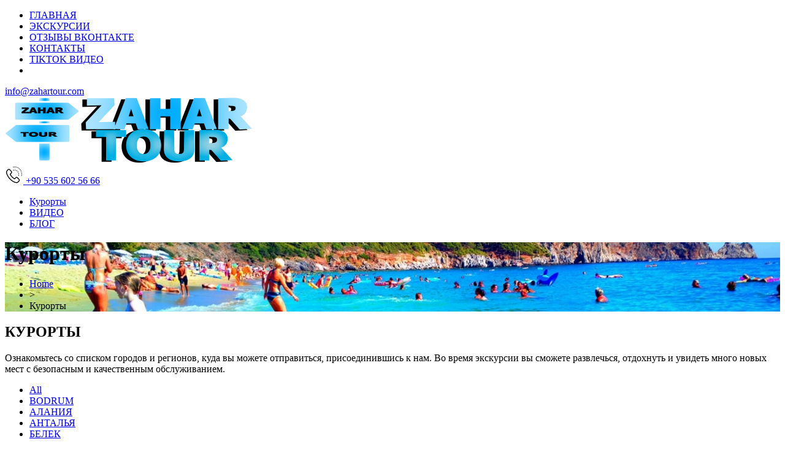

--- FILE ---
content_type: text/html; charset=UTF-8
request_url: https://zahartour.com/%D0%BA%D1%83%D1%80%D0%BE%D1%80%D1%82%D1%8B/
body_size: 21861
content:
<!DOCTYPE html>
<html dir="ltr" lang="ru-RU" prefix="og: https://ogp.me/ns#">
<head>
	<meta charset="UTF-8">
	<meta name="viewport" content="width=device-width, initial-scale=1">
	<meta name="format-detection" content="telephone=yes">
	<title>Курорты - ZAHAR TOUR</title>

		<!-- All in One SEO 4.6.2 - aioseo.com -->
		<meta name="robots" content="max-image-preview:large" />
		<link rel="canonical" href="https://zahartour.com/%d0%ba%d1%83%d1%80%d0%be%d1%80%d1%82%d1%8b/" />
		<meta name="generator" content="All in One SEO (AIOSEO) 4.6.2" />
		<meta property="og:locale" content="ru_RU" />
		<meta property="og:site_name" content="ZAHAR TOUR - ZAHAR TOUR" />
		<meta property="og:type" content="article" />
		<meta property="og:title" content="Курорты - ZAHAR TOUR" />
		<meta property="og:url" content="https://zahartour.com/%d0%ba%d1%83%d1%80%d0%be%d1%80%d1%82%d1%8b/" />
		<meta property="og:image" content="https://zahartour.com/wp-content/uploads/2022/05/cropped-LOGO-ZAHARTOUR-1.png" />
		<meta property="og:image:secure_url" content="https://zahartour.com/wp-content/uploads/2022/05/cropped-LOGO-ZAHARTOUR-1.png" />
		<meta property="article:published_time" content="2017-10-28T11:04:02+00:00" />
		<meta property="article:modified_time" content="2022-06-19T17:03:19+00:00" />
		<meta name="twitter:card" content="summary" />
		<meta name="twitter:title" content="Курорты - ZAHAR TOUR" />
		<meta name="twitter:image" content="https://zahartour.com/wp-content/uploads/2022/05/cropped-LOGO-ZAHARTOUR-1.png" />
		<script type="application/ld+json" class="aioseo-schema">
			{"@context":"https:\/\/schema.org","@graph":[{"@type":"BreadcrumbList","@id":"https:\/\/zahartour.com\/%d0%ba%d1%83%d1%80%d0%be%d1%80%d1%82%d1%8b\/#breadcrumblist","itemListElement":[{"@type":"ListItem","@id":"https:\/\/zahartour.com\/#listItem","position":1,"name":"\u0413\u043b\u0430\u0432\u043d\u0430\u044f \u0441\u0442\u0440\u0430\u043d\u0438\u0446\u0430","item":"https:\/\/zahartour.com\/","nextItem":"https:\/\/zahartour.com\/%d0%ba%d1%83%d1%80%d0%be%d1%80%d1%82%d1%8b\/#listItem"},{"@type":"ListItem","@id":"https:\/\/zahartour.com\/%d0%ba%d1%83%d1%80%d0%be%d1%80%d1%82%d1%8b\/#listItem","position":2,"name":"\u041a\u0443\u0440\u043e\u0440\u0442\u044b","previousItem":"https:\/\/zahartour.com\/#listItem"}]},{"@type":"Organization","@id":"https:\/\/zahartour.com\/#organization","name":"Zahar Tour","url":"https:\/\/zahartour.com\/","logo":{"@type":"ImageObject","url":"https:\/\/zahartour.com\/wp-content\/uploads\/2022\/05\/cropped-LOGO-ZAHARTOUR-1.png","@id":"https:\/\/zahartour.com\/%d0%ba%d1%83%d1%80%d0%be%d1%80%d1%82%d1%8b\/#organizationLogo","width":404,"height":108},"image":{"@id":"https:\/\/zahartour.com\/%d0%ba%d1%83%d1%80%d0%be%d1%80%d1%82%d1%8b\/#organizationLogo"}},{"@type":"WebPage","@id":"https:\/\/zahartour.com\/%d0%ba%d1%83%d1%80%d0%be%d1%80%d1%82%d1%8b\/#webpage","url":"https:\/\/zahartour.com\/%d0%ba%d1%83%d1%80%d0%be%d1%80%d1%82%d1%8b\/","name":"\u041a\u0443\u0440\u043e\u0440\u0442\u044b - ZAHAR TOUR","inLanguage":"ru-RU","isPartOf":{"@id":"https:\/\/zahartour.com\/#website"},"breadcrumb":{"@id":"https:\/\/zahartour.com\/%d0%ba%d1%83%d1%80%d0%be%d1%80%d1%82%d1%8b\/#breadcrumblist"},"datePublished":"2017-10-28T14:04:02+03:00","dateModified":"2022-06-19T20:03:19+03:00"},{"@type":"WebSite","@id":"https:\/\/zahartour.com\/#website","url":"https:\/\/zahartour.com\/","name":"ZAHAR TOUR","description":"ZAHAR TOUR","inLanguage":"ru-RU","publisher":{"@id":"https:\/\/zahartour.com\/#organization"}}]}
		</script>
		<!-- All in One SEO -->

<link rel='dns-prefetch' href='//fonts.googleapis.com' />
<link rel="alternate" type="application/rss+xml" title="ZAHAR TOUR &raquo; Лента" href="https://zahartour.com/feed/" />
<link rel="alternate" type="application/rss+xml" title="ZAHAR TOUR &raquo; Лента комментариев" href="https://zahartour.com/comments/feed/" />
<script type="text/javascript">
/* <![CDATA[ */
window._wpemojiSettings = {"baseUrl":"https:\/\/s.w.org\/images\/core\/emoji\/15.0.3\/72x72\/","ext":".png","svgUrl":"https:\/\/s.w.org\/images\/core\/emoji\/15.0.3\/svg\/","svgExt":".svg","source":{"concatemoji":"https:\/\/zahartour.com\/wp-includes\/js\/wp-emoji-release.min.js?ver=6.5.3"}};
/*! This file is auto-generated */
!function(i,n){var o,s,e;function c(e){try{var t={supportTests:e,timestamp:(new Date).valueOf()};sessionStorage.setItem(o,JSON.stringify(t))}catch(e){}}function p(e,t,n){e.clearRect(0,0,e.canvas.width,e.canvas.height),e.fillText(t,0,0);var t=new Uint32Array(e.getImageData(0,0,e.canvas.width,e.canvas.height).data),r=(e.clearRect(0,0,e.canvas.width,e.canvas.height),e.fillText(n,0,0),new Uint32Array(e.getImageData(0,0,e.canvas.width,e.canvas.height).data));return t.every(function(e,t){return e===r[t]})}function u(e,t,n){switch(t){case"flag":return n(e,"\ud83c\udff3\ufe0f\u200d\u26a7\ufe0f","\ud83c\udff3\ufe0f\u200b\u26a7\ufe0f")?!1:!n(e,"\ud83c\uddfa\ud83c\uddf3","\ud83c\uddfa\u200b\ud83c\uddf3")&&!n(e,"\ud83c\udff4\udb40\udc67\udb40\udc62\udb40\udc65\udb40\udc6e\udb40\udc67\udb40\udc7f","\ud83c\udff4\u200b\udb40\udc67\u200b\udb40\udc62\u200b\udb40\udc65\u200b\udb40\udc6e\u200b\udb40\udc67\u200b\udb40\udc7f");case"emoji":return!n(e,"\ud83d\udc26\u200d\u2b1b","\ud83d\udc26\u200b\u2b1b")}return!1}function f(e,t,n){var r="undefined"!=typeof WorkerGlobalScope&&self instanceof WorkerGlobalScope?new OffscreenCanvas(300,150):i.createElement("canvas"),a=r.getContext("2d",{willReadFrequently:!0}),o=(a.textBaseline="top",a.font="600 32px Arial",{});return e.forEach(function(e){o[e]=t(a,e,n)}),o}function t(e){var t=i.createElement("script");t.src=e,t.defer=!0,i.head.appendChild(t)}"undefined"!=typeof Promise&&(o="wpEmojiSettingsSupports",s=["flag","emoji"],n.supports={everything:!0,everythingExceptFlag:!0},e=new Promise(function(e){i.addEventListener("DOMContentLoaded",e,{once:!0})}),new Promise(function(t){var n=function(){try{var e=JSON.parse(sessionStorage.getItem(o));if("object"==typeof e&&"number"==typeof e.timestamp&&(new Date).valueOf()<e.timestamp+604800&&"object"==typeof e.supportTests)return e.supportTests}catch(e){}return null}();if(!n){if("undefined"!=typeof Worker&&"undefined"!=typeof OffscreenCanvas&&"undefined"!=typeof URL&&URL.createObjectURL&&"undefined"!=typeof Blob)try{var e="postMessage("+f.toString()+"("+[JSON.stringify(s),u.toString(),p.toString()].join(",")+"));",r=new Blob([e],{type:"text/javascript"}),a=new Worker(URL.createObjectURL(r),{name:"wpTestEmojiSupports"});return void(a.onmessage=function(e){c(n=e.data),a.terminate(),t(n)})}catch(e){}c(n=f(s,u,p))}t(n)}).then(function(e){for(var t in e)n.supports[t]=e[t],n.supports.everything=n.supports.everything&&n.supports[t],"flag"!==t&&(n.supports.everythingExceptFlag=n.supports.everythingExceptFlag&&n.supports[t]);n.supports.everythingExceptFlag=n.supports.everythingExceptFlag&&!n.supports.flag,n.DOMReady=!1,n.readyCallback=function(){n.DOMReady=!0}}).then(function(){return e}).then(function(){var e;n.supports.everything||(n.readyCallback(),(e=n.source||{}).concatemoji?t(e.concatemoji):e.wpemoji&&e.twemoji&&(t(e.twemoji),t(e.wpemoji)))}))}((window,document),window._wpemojiSettings);
/* ]]> */
</script>
<link rel='stylesheet' id='jquery.bxslider-css' href='//zahartour.com/wp-content/plugins/testimonials-widget/includes/libraries/testimonials-widget/includes/libraries/bxslider-4/dist/jquery.bxslider.css?ver=6.5.3' type='text/css' media='all' />
<link rel='stylesheet' id='Axl_Testimonials_Widget-css' href='//zahartour.com/wp-content/plugins/testimonials-widget/includes/libraries/testimonials-widget/assets/css/testimonials-widget.css?ver=6.5.3' type='text/css' media='all' />
<link rel='stylesheet' id='Axl_Testimonials_Widget_Premium-css' href='//zahartour.com/wp-content/plugins/testimonials-widget/assets/css/testimonials-widget-premium.css?ver=6.5.3' type='text/css' media='all' />
<link rel='stylesheet' id='ht_ctc_main_css-css' href='https://zahartour.com/wp-content/plugins/click-to-chat-for-whatsapp/new/inc/assets/css/main.css?ver=4.2' type='text/css' media='all' />
<style id='wp-emoji-styles-inline-css' type='text/css'>

	img.wp-smiley, img.emoji {
		display: inline !important;
		border: none !important;
		box-shadow: none !important;
		height: 1em !important;
		width: 1em !important;
		margin: 0 0.07em !important;
		vertical-align: -0.1em !important;
		background: none !important;
		padding: 0 !important;
	}
</style>
<link rel='stylesheet' id='wp-block-library-css' href='https://zahartour.com/wp-includes/css/dist/block-library/style.min.css?ver=6.5.3' type='text/css' media='all' />
<style id='wp-block-library-theme-inline-css' type='text/css'>
.wp-block-audio figcaption{color:#555;font-size:13px;text-align:center}.is-dark-theme .wp-block-audio figcaption{color:#ffffffa6}.wp-block-audio{margin:0 0 1em}.wp-block-code{border:1px solid #ccc;border-radius:4px;font-family:Menlo,Consolas,monaco,monospace;padding:.8em 1em}.wp-block-embed figcaption{color:#555;font-size:13px;text-align:center}.is-dark-theme .wp-block-embed figcaption{color:#ffffffa6}.wp-block-embed{margin:0 0 1em}.blocks-gallery-caption{color:#555;font-size:13px;text-align:center}.is-dark-theme .blocks-gallery-caption{color:#ffffffa6}.wp-block-image figcaption{color:#555;font-size:13px;text-align:center}.is-dark-theme .wp-block-image figcaption{color:#ffffffa6}.wp-block-image{margin:0 0 1em}.wp-block-pullquote{border-bottom:4px solid;border-top:4px solid;color:currentColor;margin-bottom:1.75em}.wp-block-pullquote cite,.wp-block-pullquote footer,.wp-block-pullquote__citation{color:currentColor;font-size:.8125em;font-style:normal;text-transform:uppercase}.wp-block-quote{border-left:.25em solid;margin:0 0 1.75em;padding-left:1em}.wp-block-quote cite,.wp-block-quote footer{color:currentColor;font-size:.8125em;font-style:normal;position:relative}.wp-block-quote.has-text-align-right{border-left:none;border-right:.25em solid;padding-left:0;padding-right:1em}.wp-block-quote.has-text-align-center{border:none;padding-left:0}.wp-block-quote.is-large,.wp-block-quote.is-style-large,.wp-block-quote.is-style-plain{border:none}.wp-block-search .wp-block-search__label{font-weight:700}.wp-block-search__button{border:1px solid #ccc;padding:.375em .625em}:where(.wp-block-group.has-background){padding:1.25em 2.375em}.wp-block-separator.has-css-opacity{opacity:.4}.wp-block-separator{border:none;border-bottom:2px solid;margin-left:auto;margin-right:auto}.wp-block-separator.has-alpha-channel-opacity{opacity:1}.wp-block-separator:not(.is-style-wide):not(.is-style-dots){width:100px}.wp-block-separator.has-background:not(.is-style-dots){border-bottom:none;height:1px}.wp-block-separator.has-background:not(.is-style-wide):not(.is-style-dots){height:2px}.wp-block-table{margin:0 0 1em}.wp-block-table td,.wp-block-table th{word-break:normal}.wp-block-table figcaption{color:#555;font-size:13px;text-align:center}.is-dark-theme .wp-block-table figcaption{color:#ffffffa6}.wp-block-video figcaption{color:#555;font-size:13px;text-align:center}.is-dark-theme .wp-block-video figcaption{color:#ffffffa6}.wp-block-video{margin:0 0 1em}.wp-block-template-part.has-background{margin-bottom:0;margin-top:0;padding:1.25em 2.375em}
</style>
<style id='classic-theme-styles-inline-css' type='text/css'>
/*! This file is auto-generated */
.wp-block-button__link{color:#fff;background-color:#32373c;border-radius:9999px;box-shadow:none;text-decoration:none;padding:calc(.667em + 2px) calc(1.333em + 2px);font-size:1.125em}.wp-block-file__button{background:#32373c;color:#fff;text-decoration:none}
</style>
<style id='global-styles-inline-css' type='text/css'>
body{--wp--preset--color--black: #000000;--wp--preset--color--cyan-bluish-gray: #abb8c3;--wp--preset--color--white: #ffffff;--wp--preset--color--pale-pink: #f78da7;--wp--preset--color--vivid-red: #cf2e2e;--wp--preset--color--luminous-vivid-orange: #ff6900;--wp--preset--color--luminous-vivid-amber: #fcb900;--wp--preset--color--light-green-cyan: #7bdcb5;--wp--preset--color--vivid-green-cyan: #00d084;--wp--preset--color--pale-cyan-blue: #8ed1fc;--wp--preset--color--vivid-cyan-blue: #0693e3;--wp--preset--color--vivid-purple: #9b51e0;--wp--preset--gradient--vivid-cyan-blue-to-vivid-purple: linear-gradient(135deg,rgba(6,147,227,1) 0%,rgb(155,81,224) 100%);--wp--preset--gradient--light-green-cyan-to-vivid-green-cyan: linear-gradient(135deg,rgb(122,220,180) 0%,rgb(0,208,130) 100%);--wp--preset--gradient--luminous-vivid-amber-to-luminous-vivid-orange: linear-gradient(135deg,rgba(252,185,0,1) 0%,rgba(255,105,0,1) 100%);--wp--preset--gradient--luminous-vivid-orange-to-vivid-red: linear-gradient(135deg,rgba(255,105,0,1) 0%,rgb(207,46,46) 100%);--wp--preset--gradient--very-light-gray-to-cyan-bluish-gray: linear-gradient(135deg,rgb(238,238,238) 0%,rgb(169,184,195) 100%);--wp--preset--gradient--cool-to-warm-spectrum: linear-gradient(135deg,rgb(74,234,220) 0%,rgb(151,120,209) 20%,rgb(207,42,186) 40%,rgb(238,44,130) 60%,rgb(251,105,98) 80%,rgb(254,248,76) 100%);--wp--preset--gradient--blush-light-purple: linear-gradient(135deg,rgb(255,206,236) 0%,rgb(152,150,240) 100%);--wp--preset--gradient--blush-bordeaux: linear-gradient(135deg,rgb(254,205,165) 0%,rgb(254,45,45) 50%,rgb(107,0,62) 100%);--wp--preset--gradient--luminous-dusk: linear-gradient(135deg,rgb(255,203,112) 0%,rgb(199,81,192) 50%,rgb(65,88,208) 100%);--wp--preset--gradient--pale-ocean: linear-gradient(135deg,rgb(255,245,203) 0%,rgb(182,227,212) 50%,rgb(51,167,181) 100%);--wp--preset--gradient--electric-grass: linear-gradient(135deg,rgb(202,248,128) 0%,rgb(113,206,126) 100%);--wp--preset--gradient--midnight: linear-gradient(135deg,rgb(2,3,129) 0%,rgb(40,116,252) 100%);--wp--preset--font-size--small: 13px;--wp--preset--font-size--medium: 20px;--wp--preset--font-size--large: 36px;--wp--preset--font-size--x-large: 42px;--wp--preset--spacing--20: 0.44rem;--wp--preset--spacing--30: 0.67rem;--wp--preset--spacing--40: 1rem;--wp--preset--spacing--50: 1.5rem;--wp--preset--spacing--60: 2.25rem;--wp--preset--spacing--70: 3.38rem;--wp--preset--spacing--80: 5.06rem;--wp--preset--shadow--natural: 6px 6px 9px rgba(0, 0, 0, 0.2);--wp--preset--shadow--deep: 12px 12px 50px rgba(0, 0, 0, 0.4);--wp--preset--shadow--sharp: 6px 6px 0px rgba(0, 0, 0, 0.2);--wp--preset--shadow--outlined: 6px 6px 0px -3px rgba(255, 255, 255, 1), 6px 6px rgba(0, 0, 0, 1);--wp--preset--shadow--crisp: 6px 6px 0px rgba(0, 0, 0, 1);}:where(.is-layout-flex){gap: 0.5em;}:where(.is-layout-grid){gap: 0.5em;}body .is-layout-flex{display: flex;}body .is-layout-flex{flex-wrap: wrap;align-items: center;}body .is-layout-flex > *{margin: 0;}body .is-layout-grid{display: grid;}body .is-layout-grid > *{margin: 0;}:where(.wp-block-columns.is-layout-flex){gap: 2em;}:where(.wp-block-columns.is-layout-grid){gap: 2em;}:where(.wp-block-post-template.is-layout-flex){gap: 1.25em;}:where(.wp-block-post-template.is-layout-grid){gap: 1.25em;}.has-black-color{color: var(--wp--preset--color--black) !important;}.has-cyan-bluish-gray-color{color: var(--wp--preset--color--cyan-bluish-gray) !important;}.has-white-color{color: var(--wp--preset--color--white) !important;}.has-pale-pink-color{color: var(--wp--preset--color--pale-pink) !important;}.has-vivid-red-color{color: var(--wp--preset--color--vivid-red) !important;}.has-luminous-vivid-orange-color{color: var(--wp--preset--color--luminous-vivid-orange) !important;}.has-luminous-vivid-amber-color{color: var(--wp--preset--color--luminous-vivid-amber) !important;}.has-light-green-cyan-color{color: var(--wp--preset--color--light-green-cyan) !important;}.has-vivid-green-cyan-color{color: var(--wp--preset--color--vivid-green-cyan) !important;}.has-pale-cyan-blue-color{color: var(--wp--preset--color--pale-cyan-blue) !important;}.has-vivid-cyan-blue-color{color: var(--wp--preset--color--vivid-cyan-blue) !important;}.has-vivid-purple-color{color: var(--wp--preset--color--vivid-purple) !important;}.has-black-background-color{background-color: var(--wp--preset--color--black) !important;}.has-cyan-bluish-gray-background-color{background-color: var(--wp--preset--color--cyan-bluish-gray) !important;}.has-white-background-color{background-color: var(--wp--preset--color--white) !important;}.has-pale-pink-background-color{background-color: var(--wp--preset--color--pale-pink) !important;}.has-vivid-red-background-color{background-color: var(--wp--preset--color--vivid-red) !important;}.has-luminous-vivid-orange-background-color{background-color: var(--wp--preset--color--luminous-vivid-orange) !important;}.has-luminous-vivid-amber-background-color{background-color: var(--wp--preset--color--luminous-vivid-amber) !important;}.has-light-green-cyan-background-color{background-color: var(--wp--preset--color--light-green-cyan) !important;}.has-vivid-green-cyan-background-color{background-color: var(--wp--preset--color--vivid-green-cyan) !important;}.has-pale-cyan-blue-background-color{background-color: var(--wp--preset--color--pale-cyan-blue) !important;}.has-vivid-cyan-blue-background-color{background-color: var(--wp--preset--color--vivid-cyan-blue) !important;}.has-vivid-purple-background-color{background-color: var(--wp--preset--color--vivid-purple) !important;}.has-black-border-color{border-color: var(--wp--preset--color--black) !important;}.has-cyan-bluish-gray-border-color{border-color: var(--wp--preset--color--cyan-bluish-gray) !important;}.has-white-border-color{border-color: var(--wp--preset--color--white) !important;}.has-pale-pink-border-color{border-color: var(--wp--preset--color--pale-pink) !important;}.has-vivid-red-border-color{border-color: var(--wp--preset--color--vivid-red) !important;}.has-luminous-vivid-orange-border-color{border-color: var(--wp--preset--color--luminous-vivid-orange) !important;}.has-luminous-vivid-amber-border-color{border-color: var(--wp--preset--color--luminous-vivid-amber) !important;}.has-light-green-cyan-border-color{border-color: var(--wp--preset--color--light-green-cyan) !important;}.has-vivid-green-cyan-border-color{border-color: var(--wp--preset--color--vivid-green-cyan) !important;}.has-pale-cyan-blue-border-color{border-color: var(--wp--preset--color--pale-cyan-blue) !important;}.has-vivid-cyan-blue-border-color{border-color: var(--wp--preset--color--vivid-cyan-blue) !important;}.has-vivid-purple-border-color{border-color: var(--wp--preset--color--vivid-purple) !important;}.has-vivid-cyan-blue-to-vivid-purple-gradient-background{background: var(--wp--preset--gradient--vivid-cyan-blue-to-vivid-purple) !important;}.has-light-green-cyan-to-vivid-green-cyan-gradient-background{background: var(--wp--preset--gradient--light-green-cyan-to-vivid-green-cyan) !important;}.has-luminous-vivid-amber-to-luminous-vivid-orange-gradient-background{background: var(--wp--preset--gradient--luminous-vivid-amber-to-luminous-vivid-orange) !important;}.has-luminous-vivid-orange-to-vivid-red-gradient-background{background: var(--wp--preset--gradient--luminous-vivid-orange-to-vivid-red) !important;}.has-very-light-gray-to-cyan-bluish-gray-gradient-background{background: var(--wp--preset--gradient--very-light-gray-to-cyan-bluish-gray) !important;}.has-cool-to-warm-spectrum-gradient-background{background: var(--wp--preset--gradient--cool-to-warm-spectrum) !important;}.has-blush-light-purple-gradient-background{background: var(--wp--preset--gradient--blush-light-purple) !important;}.has-blush-bordeaux-gradient-background{background: var(--wp--preset--gradient--blush-bordeaux) !important;}.has-luminous-dusk-gradient-background{background: var(--wp--preset--gradient--luminous-dusk) !important;}.has-pale-ocean-gradient-background{background: var(--wp--preset--gradient--pale-ocean) !important;}.has-electric-grass-gradient-background{background: var(--wp--preset--gradient--electric-grass) !important;}.has-midnight-gradient-background{background: var(--wp--preset--gradient--midnight) !important;}.has-small-font-size{font-size: var(--wp--preset--font-size--small) !important;}.has-medium-font-size{font-size: var(--wp--preset--font-size--medium) !important;}.has-large-font-size{font-size: var(--wp--preset--font-size--large) !important;}.has-x-large-font-size{font-size: var(--wp--preset--font-size--x-large) !important;}
.wp-block-navigation a:where(:not(.wp-element-button)){color: inherit;}
:where(.wp-block-post-template.is-layout-flex){gap: 1.25em;}:where(.wp-block-post-template.is-layout-grid){gap: 1.25em;}
:where(.wp-block-columns.is-layout-flex){gap: 2em;}:where(.wp-block-columns.is-layout-grid){gap: 2em;}
.wp-block-pullquote{font-size: 1.5em;line-height: 1.6;}
</style>
<link rel='stylesheet' id='google-rubik-css' href='//fonts.googleapis.com/css?family=Rubik%3A300%2C400%2C500%2C700&#038;subset=latin%2Clatin-ext&#038;ver=1.1.7' type='text/css' media='all' />
<link rel='stylesheet' id='bootstrap-css' href='https://zahartour.com/wp-content/themes/inspiry-tourpress/css/bootstrap.css?ver=4.0.0' type='text/css' media='all' />
<link rel='stylesheet' id='fontawesome-css' href='https://zahartour.com/wp-content/themes/inspiry-tourpress/css/font-awesome.min.css?ver=4.7.0' type='text/css' media='all' />
<link rel='stylesheet' id='meanmenu-css' href='https://zahartour.com/wp-content/themes/inspiry-tourpress/js/meanmenu/meanmenu.min.css?ver=2.0.8' type='text/css' media='all' />
<link rel='stylesheet' id='flexslider-css' href='https://zahartour.com/wp-content/plugins/js_composer/assets/lib/bower/flexslider/flexslider.min.css?ver=6.1' type='text/css' media='all' />
<link rel='stylesheet' id='owl-carousel-css' href='https://zahartour.com/wp-content/themes/inspiry-tourpress/js/owl-carousel/owl.carousel.min.css?ver=2.2.1' type='text/css' media='all' />
<link rel='stylesheet' id='bar-rating-theme-css' href='https://zahartour.com/wp-content/themes/inspiry-tourpress/js/barrating/fontawesome-stars.css?ver=2.6.3' type='text/css' media='all' />
<link rel='stylesheet' id='magnific-popup-css' href='https://zahartour.com/wp-content/themes/inspiry-tourpress/js/magnific/magnific-popup.css?ver=1.1.0' type='text/css' media='all' />
<link rel='stylesheet' id='jquery-ui-css' href='https://zahartour.com/wp-content/themes/inspiry-tourpress/js/jquery-ui/jquery-ui.min.css?ver=1.12.1' type='text/css' media='all' />
<link rel='stylesheet' id='inspiry-main-css' href='https://zahartour.com/wp-content/themes/inspiry-tourpress/css/main.css?ver=1.1.7' type='text/css' media='all' />
<link rel='stylesheet' id='tourpress-print-style-css' href='https://zahartour.com/wp-content/themes/inspiry-tourpress/css/print.css?ver=1.1.7' type='text/css' media='all' />
<link rel='stylesheet' id='parent-custom-css' href='https://zahartour.com/wp-content/themes/inspiry-tourpress/css/custom.css?ver=1.1.7' type='text/css' media='all' />
<style id='parent-custom-inline-css' type='text/css'>

				#site-banner {
					background-repeat: no-repeat;
					background-size: cover;
					background-position: center center;
				}
                
</style>
<link rel='stylesheet' id='tourpress-style-css' href='https://zahartour.com/wp-content/themes/inspiry-tourpress/style.css?ver=1.1.7' type='text/css' media='all' />
<script type="text/javascript" src="https://zahartour.com/wp-includes/js/jquery/jquery.min.js?ver=3.7.1" id="jquery-core-js"></script>
<script type="text/javascript" src="https://zahartour.com/wp-includes/js/jquery/jquery-migrate.min.js?ver=3.4.1" id="jquery-migrate-js"></script>
<link rel="https://api.w.org/" href="https://zahartour.com/wp-json/" /><link rel="alternate" type="application/json" href="https://zahartour.com/wp-json/wp/v2/pages/256" /><link rel="EditURI" type="application/rsd+xml" title="RSD" href="https://zahartour.com/xmlrpc.php?rsd" />
<meta name="generator" content="WordPress 6.5.3" />
<link rel='shortlink' href='https://zahartour.com/?p=256' />
<link rel="alternate" type="application/json+oembed" href="https://zahartour.com/wp-json/oembed/1.0/embed?url=https%3A%2F%2Fzahartour.com%2F%25d0%25ba%25d1%2583%25d1%2580%25d0%25be%25d1%2580%25d1%2582%25d1%258b%2F" />
<link rel="alternate" type="text/xml+oembed" href="https://zahartour.com/wp-json/oembed/1.0/embed?url=https%3A%2F%2Fzahartour.com%2F%25d0%25ba%25d1%2583%25d1%2580%25d0%25be%25d1%2580%25d1%2582%25d1%258b%2F&#038;format=xml" />
		<script>
			( function() {
				window.onpageshow = function( event ) {
					// Defined window.wpforms means that a form exists on a page.
					// If so and back/forward button has been clicked,
					// force reload a page to prevent the submit button state stuck.
					if ( typeof window.wpforms !== 'undefined' && event.persisted ) {
						window.location.reload();
					}
				};
			}() );
		</script>
		<meta name="generator" content="Powered by WPBakery Page Builder - drag and drop page builder for WordPress."/>
<link rel="icon" href="https://zahartour.com/wp-content/uploads/2022/05/favicon-100x100.png" sizes="32x32" />
<link rel="icon" href="https://zahartour.com/wp-content/uploads/2022/05/favicon.png" sizes="192x192" />
<link rel="apple-touch-icon" href="https://zahartour.com/wp-content/uploads/2022/05/favicon.png" />
<meta name="msapplication-TileImage" content="https://zahartour.com/wp-content/uploads/2022/05/favicon.png" />
<noscript><style> .wpb_animate_when_almost_visible { opacity: 1; }</style></noscript></head>
<body class="page-template page-template-page-templates page-template-tours-gallery page-template-page-templatestours-gallery-php page page-id-256 wp-custom-logo wp-embed-responsive wpb-js-composer js-comp-ver-6.1 vc_responsive">


<div id="site-wrapper">

	<div class="header" role="banner">
		<div class="top-bar">
<div class="container">
	<div class="row">
		<div class="col-md-6">
			<nav class="menu-ust-menu-container"><ul id="menu-ust-menu" class="topber-menu clearfix"><li id="menu-item-1181" class="menu-item menu-item-type-post_type menu-item-object-page menu-item-home menu-item-1181"><a href="https://zahartour.com/">ГЛАВНАЯ</a></li>
<li id="menu-item-1182" class="menu-item menu-item-type-post_type menu-item-object-page menu-item-1182"><a href="https://zahartour.com/%d1%8d%d0%ba%d1%81%d0%ba%d1%83%d1%80%d1%81%d0%b8%d0%b8/">ЭКСКУРСИИ</a></li>
<li id="menu-item-1387" class="menu-item menu-item-type-custom menu-item-object-custom menu-item-1387"><a href="https://vk.com/topic-59672549_30676931">ОТЗЫВЫ ВКОНТАКТЕ</a></li>
<li id="menu-item-1061" class="menu-item menu-item-type-post_type menu-item-object-page menu-item-1061"><a href="https://zahartour.com/%d0%ba%d0%be%d0%bd%d1%82%d0%b0%d0%ba%d1%82%d1%8b/">КОНТАКТЫ</a></li>
<li id="menu-item-3230" class="menu-item menu-item-type-custom menu-item-object-custom menu-item-3230"><a href="https://www.tiktok.com/@zahartour">TIKTOK ВИДЕО</a></li>
<li style="position:relative;" class="menu-item menu-item-gtranslate"><div style="position:absolute;white-space:nowrap;" id="gtranslate_menu_wrapper_61589"></div></li></ul></nav>		</div>
		<div class="col-md-6">
			<ul class="smart-social "></ul>					<div class="header-email-wrap">
						<a href="mailto:&#105;&#110;f&#111;&#64;&#122;&#97;&#104;&#97;&#114;&#116;our.c&#111;&#109;" class="header-email"><i class="fa fa-envelope-o" aria-hidden="true"></i> &#105;&#110;fo&#64;&#122;&#97;h&#97;r&#116;&#111;ur.co&#109;						</a>
					</div>
							</div>
	</div>
</div>
</div><header>
	<div class="container">
		<div class="row">
			<div class="col-md-4">
				<div class="logo-wrap">
								<a href="https://zahartour.com/" class="site-logo" title="ZAHAR TOUR">
				<img alt="ZAHAR TOUR" src="https://zahartour.com/wp-content/uploads/2022/05/cropped-LOGO-ZAHARTOUR-1.png" srcset="https://zahartour.com/wp-content/uploads/2022/05/cropped-LOGO-ZAHARTOUR-1.png, https://zahartour.com/wp-content/uploads/2022/05/cropped-LOGO-ZAHARTOUR-retina.png 2x">			</a>
							</div>
			</div>
			<div class="col-md-8 clearfix">
										<div class="header-phone-wrap">
							<a href="tel:+905356025666" class="header-phone">
								<svg version="1.1" xmlns="http://www.w3.org/2000/svg" xmlns:xlink="http://www.w3.org/1999/xlink" x="0px" y="0px"
	 width="30px" height="30px" viewBox="0 0 30 30" enable-background="new 0 0 30 30" xml:space="preserve">
<path d="M22.875,16.377c-0.12,0.126-0.291,0.199-0.468,0.199c-0.176,0-0.346-0.073-0.468-0.199
	c-0.121-0.127-0.192-0.302-0.192-0.485c0-0.184,0.071-0.36,0.192-0.486c0.122-0.126,0.292-0.2,0.468-0.2
	c0.171,0,0.342,0.069,0.468,0.2c0.121,0.126,0.193,0.303,0.193,0.486C23.068,16.075,22.996,16.25,22.875,16.377L22.875,16.377z
	 M17.516,7.502c-0.066,0.32-0.336,0.543-0.644,0.543c-0.044,0-0.094-0.006-0.138-0.019c-0.357-0.08-0.59-0.439-0.513-0.811
	c0.078-0.371,0.425-0.604,0.783-0.526C17.361,6.772,17.592,7.132,17.516,7.502L17.516,7.502z M21.682,11.026
	c-0.115,0.08-0.243,0.12-0.369,0.12c-0.214,0-0.423-0.108-0.551-0.303c-0.203-0.313-0.126-0.743,0.177-0.954
	c0.303-0.21,0.709-0.125,0.918,0.183C22.062,10.386,21.984,10.815,21.682,11.026L21.682,11.026z M19.925,8.839
	c-0.131,0.2-0.335,0.303-0.549,0.303c-0.128,0-0.254-0.036-0.369-0.116c-0.303-0.21-0.38-0.64-0.177-0.953
	c0.204-0.314,0.617-0.394,0.92-0.188C20.053,8.096,20.13,8.524,19.925,8.839L19.925,8.839z M22.501,13.726
	c-0.049,0.012-0.094,0.019-0.137,0.019c-0.303,0-0.578-0.218-0.645-0.542c-0.077-0.373,0.154-0.732,0.512-0.817
	c0.357-0.08,0.705,0.16,0.781,0.531C23.09,13.287,22.859,13.646,22.501,13.726L22.501,13.726z M14.61,7.799
	C14.488,7.924,14.317,8,14.142,8c-0.177,0-0.346-0.076-0.467-0.2c-0.122-0.126-0.192-0.303-0.192-0.486
	c0-0.182,0.071-0.36,0.192-0.484c0.122-0.126,0.291-0.2,0.467-0.2c0.175,0,0.346,0.074,0.468,0.2
	c0.121,0.125,0.192,0.303,0.192,0.484C14.802,7.497,14.731,7.673,14.61,7.799L14.61,7.799z M27.651,16.543
	c-0.121,0.124-0.292,0.199-0.468,0.199c-0.177,0-0.348-0.075-0.467-0.199c-0.122-0.126-0.192-0.303-0.192-0.486
	c0-0.183,0.07-0.36,0.192-0.487c0.119-0.124,0.29-0.198,0.467-0.198c0.171,0,0.342,0.068,0.468,0.198
	c0.121,0.127,0.192,0.304,0.192,0.487C27.844,16.24,27.772,16.417,27.651,16.543L27.651,16.543z M26.452,9.296
	c-0.099,0.051-0.198,0.074-0.297,0.074c-0.243,0-0.474-0.137-0.589-0.377c-0.16-0.337-0.028-0.749,0.297-0.919
	c0.324-0.166,0.721-0.028,0.886,0.309C26.915,8.719,26.782,9.129,26.452,9.296L26.452,9.296z M21.682,3.733
	c-0.115,0.24-0.348,0.376-0.589,0.376c-0.099,0-0.203-0.023-0.297-0.074c-0.331-0.172-0.457-0.583-0.297-0.914
	c0.164-0.343,0.561-0.479,0.886-0.309C21.714,2.986,21.846,3.396,21.682,3.733L21.682,3.733z M16.409,2.871
	c-0.004,0-0.011,0-0.021,0c-0.362-0.017-0.649-0.337-0.638-0.714C15.76,1.78,16.068,1.483,16.431,1.5
	c0.369,0.011,0.65,0.333,0.64,0.709C17.059,2.58,16.762,2.871,16.409,2.871L16.409,2.871z M19.453,2.717
	c-0.077,0.309-0.342,0.514-0.639,0.514c-0.055,0-0.11-0.005-0.166-0.023C18.297,3.11,18.083,2.74,18.17,2.38
	c0.088-0.371,0.451-0.587,0.805-0.497C19.331,1.974,19.541,2.352,19.453,2.717L19.453,2.717z M25.259,7.103
	c-0.122,0.103-0.265,0.155-0.414,0.155c-0.192,0-0.38-0.092-0.511-0.258c-0.232-0.297-0.183-0.724,0.099-0.964
	c0.286-0.24,0.698-0.195,0.931,0.101C25.588,6.435,25.545,6.863,25.259,7.103L25.259,7.103z M27.376,14.229
	c-0.005,0-0.017,0-0.021,0c-0.353,0-0.648-0.292-0.661-0.663c-0.016-0.382,0.271-0.695,0.638-0.707
	c0.365-0.012,0.673,0.286,0.684,0.663C28.025,13.898,27.739,14.218,27.376,14.229L27.376,14.229z M27.173,11.712
	c-0.055,0.017-0.11,0.021-0.166,0.021c-0.297,0-0.565-0.205-0.638-0.52c-0.088-0.364,0.127-0.741,0.479-0.833
	c0.353-0.091,0.715,0.132,0.803,0.499C27.739,11.243,27.525,11.62,27.173,11.712L27.173,11.712z M23.641,5.217
	c-0.128,0.172-0.32,0.257-0.512,0.257c-0.144,0-0.293-0.051-0.412-0.154c-0.286-0.24-0.331-0.667-0.105-0.964
	c0.231-0.297,0.644-0.343,0.93-0.103S23.871,4.92,23.641,5.217L23.641,5.217z M14.456,2.843c-0.122,0.125-0.292,0.2-0.468,0.2
	c-0.177,0-0.348-0.069-0.467-0.2c-0.122-0.126-0.194-0.303-0.194-0.486s0.072-0.358,0.194-0.484c0.12-0.126,0.291-0.2,0.467-0.2
	c0.175,0,0.346,0.074,0.468,0.2c0.122,0.126,0.192,0.301,0.192,0.484S14.578,2.717,14.456,2.843L14.456,2.843z M23.485,25.611
	c-0.182,0.188-0.367,0.371-0.545,0.554c-0.356,0.36-0.688,0.697-1.001,1.057c-0.731,0.851-1.7,1.279-2.877,1.279
	c-0.101,0-0.198-0.006-0.303-0.012c-1.388-0.08-2.807-0.508-4.464-1.342c-3.003-1.519-5.635-3.655-7.818-6.35
	c-1.75-2.165-2.999-4.329-3.819-6.613c-0.364-1.012-0.766-2.366-0.655-3.862C2.075,9.37,2.438,8.559,3.088,7.919
	c0.346-0.337,0.688-0.697,1.018-1.044c0.23-0.241,0.461-0.486,0.698-0.726C5.299,5.64,5.882,5.373,6.493,5.373
	c0.612,0,1.201,0.268,1.696,0.777C8.514,6.48,8.832,6.817,9.146,7.143c0.143,0.149,0.292,0.303,0.435,0.451
	c0.132,0.137,0.27,0.28,0.408,0.423c0.308,0.32,0.626,0.65,0.94,0.977c1.041,1.09,1.045,2.49,0.006,3.574l-0.32,0.332
	c-0.412,0.428-0.831,0.874-1.259,1.303c0.308,0.714,0.749,1.427,1.376,2.227c1.309,1.667,2.662,2.946,4.132,3.905
	c0.192,0.126,0.402,0.235,0.627,0.349c0.093,0.046,0.182,0.091,0.273,0.144c0.486-0.521,0.981-1.029,1.465-1.526l0.132-0.131
	c0.495-0.507,1.078-0.776,1.69-0.776c0.61,0,1.199,0.275,1.694,0.783c0.901,0.924,1.832,1.89,2.752,2.877
	C24.526,23.128,24.521,24.525,23.485,25.611L23.485,25.611z M22.595,23.007c-0.931-0.971-1.86-1.929-2.757-2.854
	c-0.171-0.173-0.446-0.383-0.765-0.383c-0.32,0-0.589,0.206-0.76,0.383l-0.133,0.131c-0.522,0.536-1.056,1.085-1.573,1.639
	c-0.22,0.24-0.474,0.36-0.749,0.36c-0.171,0-0.342-0.046-0.511-0.144c-0.133-0.073-0.271-0.143-0.414-0.217
	c-0.248-0.126-0.5-0.257-0.747-0.416c-1.597-1.04-3.055-2.416-4.458-4.203c-0.753-0.966-1.276-1.83-1.633-2.724
	c-0.237-0.583,0-0.989,0.237-1.229c0.461-0.463,0.924-0.943,1.37-1.41l0.318-0.337c0.528-0.554,0.523-1.09-0.006-1.644
	C9.707,9.632,9.389,9.307,9.08,8.988C8.942,8.85,8.804,8.708,8.667,8.563C8.518,8.41,8.375,8.261,8.228,8.107
	C7.918,7.782,7.6,7.45,7.28,7.126C7.105,6.949,6.834,6.743,6.51,6.743c-0.325,0-0.594,0.211-0.764,0.383
	C5.519,7.354,5.289,7.6,5.063,7.833c-0.341,0.354-0.688,0.72-1.046,1.074C3.599,9.319,3.385,9.799,3.34,10.42
	c-0.066,0.959,0.11,1.97,0.578,3.279c0.764,2.135,1.936,4.164,3.592,6.208c2.064,2.547,4.546,4.563,7.385,5.996
	c1.492,0.755,2.752,1.137,3.958,1.205c0.924,0.051,1.59-0.205,2.117-0.816c0.342-0.399,0.711-0.766,1.063-1.125
	c0.176-0.178,0.357-0.354,0.527-0.537C23.084,24.086,23.084,23.538,22.595,23.007L22.595,23.007z"/>
</svg>
<span>+90 535 602 56 66</span>							</a>
						</div>
						<nav class="main-menu-wrap"><ul id="menu-alt-menu" class="main-menu clearfix"><li id="menu-item-785" class="menu-item menu-item-type-post_type menu-item-object-page current-menu-item page_item page-item-256 current_page_item menu-item-785"><a href="https://zahartour.com/%d0%ba%d1%83%d1%80%d0%be%d1%80%d1%82%d1%8b/" aria-current="page">Курорты</a></li>
<li id="menu-item-1185" class="menu-item menu-item-type-post_type menu-item-object-page menu-item-1185"><a href="https://zahartour.com/%d0%b2%d0%b8%d0%b4%d0%b5%d0%be/">ВИДЕО</a></li>
<li id="menu-item-1186" class="menu-item menu-item-type-post_type menu-item-object-page menu-item-1186"><a href="https://zahartour.com/%d0%b1%d0%bb%d0%be%d0%b3/">БЛОГ</a></li>
</ul></nav>			</div>
		</div>
	</div>
</header>	</div>

<div id="site-banner"
	style="background-image: url(https://zahartour.com/wp-content/uploads/2022/05/alanya-kleopatra-plaji.jpg);">
	<div class="banner-content">
		<h1>Курорты</h1><ul id="inspiry_breadcrumbs" class="inspiry_breadcrumbs"><li class="breadcrumb-item"><a href="https://zahartour.com" title="Home">Home</a></li><li>&gt;</li><li class="breadcrumb-item active item-current item-256"><span class="bread-current bread-256"> Курорты</span></li></ul>	</div>
</div>
<!-- tours gallery -->
<div id="content-wrapper" class="site-page tour-gallery">
	<div class="container">
		<div class="row">
			<div class="col-sm-12 col-main-content tours-gallery">
				<div class="section-heading"><h2>КУРОРТЫ</h2><p>Ознакомьтесь со списком городов и регионов, куда вы можете отправиться, присоединившись к нам. Во время экскурсии вы сможете развлечься, отдохнуть и увидеть много новых мест с безопасным и качественным обслуживанием.</p></div>						<div class="tours-sorter clearfix">
							<ul id="filters">
								<li>
									<a href="#" data-filter="*" class="active">All</a>
								</li>
								<li><a href="#" data-filter=".bodrum" >BODRUM</a><li><a href="#" data-filter=".%d0%b0%d0%bb%d0%b0%d0%bd%d0%b8%d1%8f" >АЛАНИЯ</a><li><a href="#" data-filter=".%d0%b0%d0%bd%d1%82%d0%b0%d0%bb%d1%8c%d1%8f" >АНТАЛЬЯ</a><li><a href="#" data-filter=".%d0%b1%d0%b5%d0%bb%d0%b5%d0%ba" >БЕЛЕК</a><li><a href="#" data-filter=".%d0%ba%d0%b5%d0%bc%d0%b5%d1%80" >КЕМЕР</a><li><a href="#" data-filter=".%d0%bc%d0%b0%d0%bd%d0%b0%d0%b2%d0%b3%d0%b0%d1%82" >МАНАВГАТ</a>							</ul>
						</div>
										<div class="row" id="items-list">
														<div class="col-xs-12 col-sm-6 col-md-4 item %d0%b0%d0%bb%d0%b0%d0%bd%d0%b8%d1%8f %d0%b0%d0%bd%d1%82%d0%b0%d0%bb%d1%8c%d1%8f %d0%b1%d0%b5%d0%bb%d0%b5%d0%ba %d0%bc%d0%b0%d0%bd%d0%b0%d0%b2%d0%b3%d0%b0%d1%82 %d0%bc%d0%b0%d1%85%d0%bc%d1%83%d1%82%d0%bb%d0%b0%d1%80 %d1%81%d0%b8%d0%b4%d0%b5 ">
										<div class="gallery-item clearfix">
											<figure>
												<img width="683" height="449" src="https://zahartour.com/wp-content/uploads/2024/10/images-86.jpeg" class="attachment-inspiry_image_size_720_560 size-inspiry_image_size_720_560 wp-post-image" alt="" decoding="async" fetchpriority="high" srcset="https://zahartour.com/wp-content/uploads/2024/10/images-86.jpeg 683w, https://zahartour.com/wp-content/uploads/2024/10/images-86-300x197.jpeg 300w" sizes="(max-width: 683px) 100vw, 683px" />											</figure>
											<div class="item-content">
												<h3>
													<a href="https://zahartour.com/tour/original-green-canyon/">ORIGINAL GREEN CANYON</a>
												</h3>
											</div>
										</div>
									</div>
																		<div class="col-xs-12 col-sm-6 col-md-4 item bodrum %d0%b0%d0%bb%d0%b0%d0%bd%d0%b8%d1%8f %d0%b0%d0%bd%d1%82%d0%b0%d0%bb%d1%8c%d1%8f %d0%b1%d0%b5%d0%bb%d0%b5%d0%ba %d0%ba%d0%b5%d0%bc%d0%b5%d1%80 %d0%bc%d0%b0%d0%bd%d0%b0%d0%b2%d0%b3%d0%b0%d1%82 %d0%bc%d0%b0%d1%85%d0%bc%d1%83%d1%82%d0%bb%d0%b0%d1%80 %d1%81%d0%b8%d0%b4%d0%b5 ">
										<div class="gallery-item clearfix">
											<figure>
												<img width="400" height="300" src="https://zahartour.com/wp-content/uploads/2024/08/IMG-20230430-WA0098.jpg" class="attachment-inspiry_image_size_720_560 size-inspiry_image_size_720_560 wp-post-image" alt="" decoding="async" srcset="https://zahartour.com/wp-content/uploads/2024/08/IMG-20230430-WA0098.jpg 400w, https://zahartour.com/wp-content/uploads/2024/08/IMG-20230430-WA0098-300x225.jpg 300w" sizes="(max-width: 400px) 100vw, 400px" />											</figure>
											<div class="item-content">
												<h3>
													<a href="https://zahartour.com/tour/%d0%b2%d0%b8%d0%bf-%d1%82%d1%80%d0%b0%d0%bd%d1%81%d1%84%d0%b5%d1%80-%d0%b2-%d0%b0%d1%8d%d1%80%d0%be%d0%bf%d0%be%d1%80%d1%82/">ВИП ТРАНСФЕР В АЭРОПОРТ</a>
												</h3>
											</div>
										</div>
									</div>
																		<div class="col-xs-12 col-sm-6 col-md-4 item %d0%b0%d0%bd%d1%82%d0%b0%d0%bb%d1%8c%d1%8f %d0%ba%d0%b5%d0%bc%d0%b5%d1%80 ">
										<div class="gallery-item clearfix">
											<figure>
												<img width="720" height="560" src="https://zahartour.com/wp-content/uploads/2024/05/IMG-20240523-WA0024-720x560.jpg" class="attachment-inspiry_image_size_720_560 size-inspiry_image_size_720_560 wp-post-image" alt="" decoding="async" />											</figure>
											<div class="item-content">
												<h3>
													<a href="https://zahartour.com/tour/mega-star-boat-tour/">MEGA STAR BOAT TOUR</a>
												</h3>
											</div>
										</div>
									</div>
																		<div class="col-xs-12 col-sm-6 col-md-4 item ">
										<div class="gallery-item clearfix">
											<figure>
												<img width="720" height="560" src="https://zahartour.com/wp-content/uploads/2024/05/d9ca8b9b-4e9d-4289-9405-1006c24ec91e-720x560.jpg" class="attachment-inspiry_image_size_720_560 size-inspiry_image_size_720_560 wp-post-image" alt="" decoding="async" />											</figure>
											<div class="item-content">
												<h3>
													<a href="https://zahartour.com/tour/vip-green-olive-spa-center/">VIP GREEN OLIVE SPA CENTER</a>
												</h3>
											</div>
										</div>
									</div>
																		<div class="col-xs-12 col-sm-6 col-md-4 item %d0%b0%d0%bb%d0%b0%d0%bd%d0%b8%d1%8f %d0%bc%d0%b0%d0%bd%d0%b0%d0%b2%d0%b3%d0%b0%d1%82 ">
										<div class="gallery-item clearfix">
											<figure>
												<img width="720" height="560" src="https://zahartour.com/wp-content/uploads/2023/06/DJI_0414-720x560.jpg" class="attachment-inspiry_image_size_720_560 size-inspiry_image_size_720_560 wp-post-image" alt="" decoding="async" />											</figure>
											<div class="item-content">
												<h3>
													<a href="https://zahartour.com/tour/%d0%b7%d0%b0%d0%ba%d0%b0%d1%82%d0%bd%d1%8b%d0%b9-%d1%82%d1%83%d1%80-legend-big-kral/">ЗАКАТНЫЙ ТУР LEGEND BIG KRAL</a>
												</h3>
											</div>
										</div>
									</div>
																		<div class="col-xs-12 col-sm-6 col-md-4 item %d0%b0%d0%bb%d0%b0%d0%bd%d0%b8%d1%8f %d0%bc%d0%b0%d0%bd%d0%b0%d0%b2%d0%b3%d0%b0%d1%82 %d1%81%d0%b8%d0%b4%d0%b5 ">
										<div class="gallery-item clearfix">
											<figure>
												<img width="720" height="560" src="https://zahartour.com/wp-content/uploads/2023/06/DJI_0300-720x560.jpg" class="attachment-inspiry_image_size_720_560 size-inspiry_image_size_720_560 wp-post-image" alt="" decoding="async" />											</figure>
											<div class="item-content">
												<h3>
													<a href="https://zahartour.com/tour/legend-big-kral-ultra-deluxe-cruise/">LEGEND BIG KRAL ULTRA DELUXE CRUISE</a>
												</h3>
											</div>
										</div>
									</div>
																		<div class="col-xs-12 col-sm-6 col-md-4 item %d0%b0%d0%bb%d0%b0%d0%bd%d0%b8%d1%8f %d0%b0%d0%bd%d1%82%d0%b0%d0%bb%d1%8c%d1%8f %d0%b1%d0%b5%d0%bb%d0%b5%d0%ba %d0%bc%d0%b0%d0%bd%d0%b0%d0%b2%d0%b3%d0%b0%d1%82 %d0%bc%d0%b0%d1%85%d0%bc%d1%83%d1%82%d0%bb%d0%b0%d1%80 %d1%81%d0%b8%d0%b4%d0%b5 ">
										<div class="gallery-item clearfix">
											<figure>
												<img width="720" height="560" src="https://zahartour.com/wp-content/uploads/2023/05/antalya-aquarium-18-720x560.jpeg" class="attachment-inspiry_image_size_720_560 size-inspiry_image_size_720_560 wp-post-image" alt="" decoding="async" />											</figure>
											<div class="item-content">
												<h3>
													<a href="https://zahartour.com/tour/%d0%b0%d0%ba%d0%b2%d0%b0%d1%80%d0%b8%d1%83%d0%bc-%d0%b0%d0%bd%d1%82%d0%b0%d0%bb%d0%b8%d0%b8/">Аквариум Анталии</a>
												</h3>
											</div>
										</div>
									</div>
																		<div class="col-xs-12 col-sm-6 col-md-4 item %d0%b0%d0%bb%d0%b0%d0%bd%d0%b8%d1%8f %d0%bc%d0%b0%d0%bd%d0%b0%d0%b2%d0%b3%d0%b0%d1%82 %d0%bc%d0%b0%d1%85%d0%bc%d1%83%d1%82%d0%bb%d0%b0%d1%80 %d1%81%d0%b8%d0%b4%d0%b5 ">
										<div class="gallery-item clearfix">
											<figure>
												<img width="720" height="560" src="https://zahartour.com/wp-content/uploads/2022/06/IMG-20220626-WA0020-720x560.jpg" class="attachment-inspiry_image_size_720_560 size-inspiry_image_size_720_560 wp-post-image" alt="" decoding="async" />											</figure>
											<div class="item-content">
												<h3>
													<a href="https://zahartour.com/tour/%d1%81%d0%b8%d0%b4%d0%b5-%d1%80%d0%be%d0%bc%d0%b0%d0%bd%d1%82%d0%b8%d1%87%d0%b5%d1%81%d0%ba%d0%b8%d0%b9-%d0%bd%d0%be%d1%87%d0%bd%d0%be%d0%b9-%d1%82%d1%83%d1%80/">СИДЕ РОМАНТИЧЕСКИЙ НОЧНОЙ ТУР</a>
												</h3>
											</div>
										</div>
									</div>
																		<div class="col-xs-12 col-sm-6 col-md-4 item %d0%b0%d0%bb%d0%b0%d0%bd%d0%b8%d1%8f %d0%bc%d0%b0%d1%85%d0%bc%d1%83%d1%82%d0%bb%d0%b0%d1%80 ">
										<div class="gallery-item clearfix">
											<figure>
												<img width="720" height="560" src="https://zahartour.com/wp-content/uploads/2022/06/3MP3y76b9ZM-720x560.jpg" class="attachment-inspiry_image_size_720_560 size-inspiry_image_size_720_560 wp-post-image" alt="" decoding="async" />											</figure>
											<div class="item-content">
												<h3>
													<a href="https://zahartour.com/tour/%d0%b4%d0%b5%d0%bb%d1%8c%d1%84%d0%b8%d0%bd%d0%b0%d1%80%d0%b8%d0%b9-%d0%b2-%d0%b0%d0%bb%d0%b0%d0%bd%d0%b8%d0%b8/">ДЕЛЬФИНАРИЙ В АЛАНИИ</a>
												</h3>
											</div>
										</div>
									</div>
																		<div class="col-xs-12 col-sm-6 col-md-4 item %d0%b0%d0%bb%d0%b0%d0%bd%d0%b8%d1%8f %d0%bc%d0%b0%d1%85%d0%bc%d1%83%d1%82%d0%bb%d0%b0%d1%80 ">
										<div class="gallery-item clearfix">
											<figure>
												<img width="720" height="560" src="https://zahartour.com/wp-content/uploads/2022/06/6-5-720x560.jpg" class="attachment-inspiry_image_size_720_560 size-inspiry_image_size_720_560 wp-post-image" alt="" decoding="async" />											</figure>
											<div class="item-content">
												<h3>
													<a href="https://zahartour.com/tour/%d0%b1%d0%b0%d0%b3%d0%b3%d0%b8-%d1%81%d0%b0%d1%84%d0%b0%d1%80%d0%b8/">Багги Сафари</a>
												</h3>
											</div>
										</div>
									</div>
																		<div class="col-xs-12 col-sm-6 col-md-4 item %d0%b0%d0%bb%d0%b0%d0%bd%d0%b8%d1%8f %d0%b1%d0%b5%d0%bb%d0%b5%d0%ba %d0%bc%d0%b0%d0%bd%d0%b0%d0%b2%d0%b3%d0%b0%d1%82 %d0%bc%d0%b0%d1%85%d0%bc%d1%83%d1%82%d0%bb%d0%b0%d1%80 %d1%81%d0%b8%d0%b4%d0%b5 ">
										<div class="gallery-item clearfix">
											<figure>
												<img width="720" height="560" src="https://zahartour.com/wp-content/uploads/2022/06/Q9hJeUyMZIc-720x560.jpg" class="attachment-inspiry_image_size_720_560 size-inspiry_image_size_720_560 wp-post-image" alt="" decoding="async" />											</figure>
											<div class="item-content">
												<h3>
													<a href="https://zahartour.com/tour/%d0%b0%d0%ba%d0%b2%d0%b0%d0%bf%d0%b0%d1%80%d0%ba-aquajoy-%d0%b8%d0%b7-%d0%b0%d0%bb%d0%b0%d0%bd%d0%b8%d0%b8/">Аквапарк Aquajoy из Алании</a>
												</h3>
											</div>
										</div>
									</div>
																		<div class="col-xs-12 col-sm-6 col-md-4 item %d0%b0%d0%bb%d0%b0%d0%bd%d0%b8%d1%8f %d0%bc%d0%b0%d1%85%d0%bc%d1%83%d1%82%d0%bb%d0%b0%d1%80 ">
										<div class="gallery-item clearfix">
											<figure>
												<img width="640" height="430" src="https://zahartour.com/wp-content/uploads/2022/06/76892_457406807659_1049220_n.jpg" class="attachment-inspiry_image_size_720_560 size-inspiry_image_size_720_560 wp-post-image" alt="" decoding="async" srcset="https://zahartour.com/wp-content/uploads/2022/06/76892_457406807659_1049220_n.jpg 640w, https://zahartour.com/wp-content/uploads/2022/06/76892_457406807659_1049220_n-300x202.jpg 300w" sizes="(max-width: 640px) 100vw, 640px" />											</figure>
											<div class="item-content">
												<h3>
													<a href="https://zahartour.com/tour/starcraft-alanya-tekne-turu/">ЯХТА СТАРКРАФТ В АЛАНИИ</a>
												</h3>
											</div>
										</div>
									</div>
																		<div class="col-xs-12 col-sm-6 col-md-4 item %d0%b0%d0%bb%d0%b0%d0%bd%d0%b8%d1%8f %d0%b0%d0%bd%d1%82%d0%b0%d0%bb%d1%8c%d1%8f %d0%b1%d0%b5%d0%bb%d0%b5%d0%ba %d0%bc%d0%b0%d0%bd%d0%b0%d0%b2%d0%b3%d0%b0%d1%82 %d0%bc%d0%b0%d1%85%d0%bc%d1%83%d1%82%d0%bb%d0%b0%d1%80 %d1%81%d0%b8%d0%b4%d0%b5 ">
										<div class="gallery-item clearfix">
											<figure>
												<img width="160" height="107" src="https://zahartour.com/wp-content/uploads/2022/06/ZSrkcpkCEOw.jpg" class="attachment-inspiry_image_size_720_560 size-inspiry_image_size_720_560 wp-post-image" alt="" decoding="async" />											</figure>
											<div class="item-content">
												<h3>
													<a href="https://zahartour.com/tour/%d0%b0%d1%80%d0%b5%d0%bd%d0%b4%d0%b0-%d1%8f%d1%85%d1%82%d1%8b-%d0%b2-%d0%b0%d0%bb%d0%b0%d0%bd%d0%b8%d0%b8/">АРЕНДА ЯХТЫ В АЛАНИИ</a>
												</h3>
											</div>
										</div>
									</div>
																		<div class="col-xs-12 col-sm-6 col-md-4 item %d0%b0%d0%bb%d0%b0%d0%bd%d0%b8%d1%8f %d0%b1%d0%b5%d0%bb%d0%b5%d0%ba %d0%bc%d0%b0%d0%bd%d0%b0%d0%b2%d0%b3%d0%b0%d1%82 %d0%bc%d0%b0%d1%85%d0%bc%d1%83%d1%82%d0%bb%d0%b0%d1%80 %d1%81%d0%b8%d0%b4%d0%b5 ">
										<div class="gallery-item clearfix">
											<figure>
												<img width="560" height="362" src="https://zahartour.com/wp-content/uploads/2022/06/images-17.jpeg" class="attachment-inspiry_image_size_720_560 size-inspiry_image_size_720_560 wp-post-image" alt="" decoding="async" srcset="https://zahartour.com/wp-content/uploads/2022/06/images-17.jpeg 560w, https://zahartour.com/wp-content/uploads/2022/06/images-17-300x194.jpeg 300w" sizes="(max-width: 560px) 100vw, 560px" />											</figure>
											<div class="item-content">
												<h3>
													<a href="https://zahartour.com/tour/%d0%bc%d0%be%d1%80%d1%81%d0%ba%d0%b0%d1%8f-%d1%80%d1%8b%d0%b1%d0%b0%d0%bb%d0%ba%d0%b0-%d0%b2-%d0%b0%d0%bb%d0%b0%d0%bd%d0%b8%d0%b8/">МОРСКАЯ РЫБАЛКА В АЛАНИИ</a>
												</h3>
											</div>
										</div>
									</div>
																		<div class="col-xs-12 col-sm-6 col-md-4 item %d0%b0%d0%bb%d0%b0%d0%bd%d0%b8%d1%8f %d0%b0%d0%bd%d1%82%d0%b0%d0%bb%d1%8c%d1%8f %d0%b1%d0%b5%d0%bb%d0%b5%d0%ba %d0%bc%d0%b0%d0%bd%d0%b0%d0%b2%d0%b3%d0%b0%d1%82 %d0%bc%d0%b0%d1%85%d0%bc%d1%83%d1%82%d0%bb%d0%b0%d1%80 %d1%81%d0%b8%d0%b4%d0%b5 ">
										<div class="gallery-item clearfix">
											<figure>
												<img width="720" height="560" src="https://zahartour.com/wp-content/uploads/2022/05/IMG_20210322_000539_438-720x560.jpg" class="attachment-inspiry_image_size_720_560 size-inspiry_image_size_720_560 wp-post-image" alt="" decoding="async" />											</figure>
											<div class="item-content">
												<h3>
													<a href="https://zahartour.com/tour/%d1%80%d0%b0%d1%84%d1%82%d0%b8%d0%bd%d0%b3%d0%b1%d0%b0%d0%b3%d0%b3%d0%b8-%d1%81%d0%b0%d1%84%d0%b0%d1%80%d0%b8-%d0%b7%d0%b8%d0%bf%d0%bb%d0%b0%d0%b9%d0%bd-%d1%82%d0%b0%d0%b7%d0%b8-%d0%ba%d0%b0%d0%bd/">Рафтинг+Багги сафари + Зиплайн +Тази каньон</a>
												</h3>
											</div>
										</div>
									</div>
																		<div class="col-xs-12 col-sm-6 col-md-4 item %d0%b0%d0%bb%d0%b0%d0%bd%d0%b8%d1%8f %d0%bc%d0%b0%d1%85%d0%bc%d1%83%d1%82%d0%bb%d0%b0%d1%80 ">
										<div class="gallery-item clearfix">
											<figure>
												<img width="720" height="560" src="https://zahartour.com/wp-content/uploads/2022/05/IMG_20190701_103447_149-720x560.jpg" class="attachment-inspiry_image_size_720_560 size-inspiry_image_size_720_560 wp-post-image" alt="" decoding="async" />											</figure>
											<div class="item-content">
												<h3>
													<a href="https://zahartour.com/tour/%d1%81%d0%b0%d1%84%d0%b0%d1%80%d0%b8-%d0%bd%d0%b0-%d0%ba%d0%b2%d0%b0%d0%b4%d1%80%d0%be%d1%86%d0%b8%d0%ba%d0%bb%d0%b0%d1%85/">САФАРИ НА КВАДРОЦИКЛАХ</a>
												</h3>
											</div>
										</div>
									</div>
																		<div class="col-xs-12 col-sm-6 col-md-4 item %d0%b0%d0%bb%d0%b0%d0%bd%d0%b8%d1%8f %d0%bc%d0%b0%d1%85%d0%bc%d1%83%d1%82%d0%bb%d0%b0%d1%80 ">
										<div class="gallery-item clearfix">
											<figure>
												<img width="720" height="560" src="https://zahartour.com/wp-content/uploads/2022/05/Screenshot_20210320-213359_VK-1-720x560.jpg" class="attachment-inspiry_image_size_720_560 size-inspiry_image_size_720_560 wp-post-image" alt="" decoding="async" />											</figure>
											<div class="item-content">
												<h3>
													<a href="https://zahartour.com/tour/%d1%82%d1%83%d1%80%d0%b5%d1%86%d0%ba%d0%b0%d1%8f-%d0%b1%d0%b0%d0%bd%d1%8f-%d1%85%d0%b0%d0%bc%d0%b0%d0%bc/">ТУРЕЦКАЯ БАНЯ ХАМАМ  *КЕРВАНСАРАЙ*</a>
												</h3>
											</div>
										</div>
									</div>
																		<div class="col-xs-12 col-sm-6 col-md-4 item %d0%b0%d0%bb%d0%b0%d0%bd%d0%b8%d1%8f %d0%bc%d0%b0%d0%bd%d0%b0%d0%b2%d0%b3%d0%b0%d1%82 %d0%bc%d0%b0%d1%85%d0%bc%d1%83%d1%82%d0%bb%d0%b0%d1%80 %d1%81%d0%b8%d0%b4%d0%b5 ">
										<div class="gallery-item clearfix">
											<figure>
												<img width="720" height="560" src="https://zahartour.com/wp-content/uploads/2022/05/20210919_224616-720x560.jpg" class="attachment-inspiry_image_size_720_560 size-inspiry_image_size_720_560 wp-post-image" alt="" decoding="async" />											</figure>
											<div class="item-content">
												<h3>
													<a href="https://zahartour.com/tour/%d0%b4%d0%b6%d0%b8%d0%bf-%d1%81%d0%b0%d1%84%d0%b0%d1%80%d0%b8-%d0%b0%d0%bb%d0%b0%d0%bd%d0%b8%d1%8f/">ДЖИП САФАРИ АЛАНИЯ</a>
												</h3>
											</div>
										</div>
									</div>
																		<div class="col-xs-12 col-sm-6 col-md-4 item %d0%b0%d0%bb%d0%b0%d0%bd%d0%b8%d1%8f %d0%bc%d0%b0%d1%85%d0%bc%d1%83%d1%82%d0%bb%d0%b0%d1%80 ">
										<div class="gallery-item clearfix">
											<figure>
												<img width="720" height="560" src="https://zahartour.com/wp-content/uploads/2022/05/Screenshot_20210320-213354_VK-720x560.jpg" class="attachment-inspiry_image_size_720_560 size-inspiry_image_size_720_560 wp-post-image" alt="" decoding="async" />											</figure>
											<div class="item-content">
												<h3>
													<a href="https://zahartour.com/tour/%d1%82%d1%83%d1%80%d0%b5%d1%86%d0%ba%d0%b0%d1%8f-%d0%b1%d0%b0%d0%bd%d1%8f/">ТУРЕЦКАЯ БАНЯ ХАМАМ *History*</a>
												</h3>
											</div>
										</div>
									</div>
																		<div class="col-xs-12 col-sm-6 col-md-4 item %d0%b0%d0%bb%d0%b0%d0%bd%d0%b8%d1%8f %d0%bc%d0%b0%d1%85%d0%bc%d1%83%d1%82%d0%bb%d0%b0%d1%80 ">
										<div class="gallery-item clearfix">
											<figure>
												<img width="720" height="450" src="https://zahartour.com/wp-content/uploads/2022/05/nochnaya-diskoteka-na-yahte-v-alanii6-720x450.jpg" class="attachment-inspiry_image_size_720_560 size-inspiry_image_size_720_560 wp-post-image" alt="" decoding="async" />											</figure>
											<div class="item-content">
												<h3>
													<a href="https://zahartour.com/tour/%d0%b7%d0%b0%d0%ba%d0%b0%d1%82-%d0%b8-%d0%b4%d0%b8%d1%81%d0%ba%d0%be%d1%82%d0%b5%d0%ba%d0%b0-%d0%bd%d0%b0-%d1%8f%d1%85%d1%82%d0%b5/">ЗАКАТ И ДИСКОТЕКА НА ЯХТЕ * BABA BOAT *</a>
												</h3>
											</div>
										</div>
									</div>
																		<div class="col-xs-12 col-sm-6 col-md-4 item %d0%b0%d0%bb%d0%b0%d0%bd%d0%b8%d1%8f %d0%bc%d0%b0%d1%85%d0%bc%d1%83%d1%82%d0%bb%d0%b0%d1%80 ">
										<div class="gallery-item clearfix">
											<figure>
												<img width="489" height="560" src="https://zahartour.com/wp-content/uploads/2022/05/IMG-20240508-WA00221-489x560.jpg" class="attachment-inspiry_image_size_720_560 size-inspiry_image_size_720_560 wp-post-image" alt="" decoding="async" />											</figure>
											<div class="item-content">
												<h3>
													<a href="https://zahartour.com/tour/baba-boat-tour/">Пиратский Корабль *BABA BOAT*</a>
												</h3>
											</div>
										</div>
									</div>
																		<div class="col-xs-12 col-sm-6 col-md-4 item %d0%b0%d0%bb%d0%b0%d0%bd%d0%b8%d1%8f %d0%b0%d0%bd%d1%82%d0%b0%d0%bb%d1%8c%d1%8f %d0%b1%d0%b5%d0%bb%d0%b5%d0%ba %d0%bc%d0%b0%d0%bd%d0%b0%d0%b2%d0%b3%d0%b0%d1%82 %d1%81%d0%b8%d0%b4%d0%b5 ">
										<div class="gallery-item clearfix">
											<figure>
												<img width="473" height="560" src="https://zahartour.com/wp-content/uploads/2022/05/FFKvwiltEaI-473x560.jpg" class="attachment-inspiry_image_size_720_560 size-inspiry_image_size_720_560 wp-post-image" alt="" decoding="async" />											</figure>
											<div class="item-content">
												<h3>
													<a href="https://zahartour.com/tour/%d1%8f%d1%85%d1%82%d0%b0-big-kral/">ЯХТА BIG KRAL</a>
												</h3>
											</div>
										</div>
									</div>
																		<div class="col-xs-12 col-sm-6 col-md-4 item ">
										<div class="gallery-item clearfix">
											<figure>
												<img width="720" height="560" src="https://zahartour.com/wp-content/uploads/2022/05/rentacar-720x560.jpg" class="attachment-inspiry_image_size_720_560 size-inspiry_image_size_720_560 wp-post-image" alt="" decoding="async" />											</figure>
											<div class="item-content">
												<h3>
													<a href="https://zahartour.com/tour/%d0%b0%d1%80%d0%b5%d0%bd%d0%b4%d0%b0-%d0%b0%d0%b2%d1%82%d0%be/">Аренда Авто</a>
												</h3>
											</div>
										</div>
									</div>
																		<div class="col-xs-12 col-sm-6 col-md-4 item ">
										<div class="gallery-item clearfix">
											<figure>
												<img width="720" height="560" src="https://zahartour.com/wp-content/uploads/2022/05/unnamed-1-720x560.jpg" class="attachment-inspiry_image_size_720_560 size-inspiry_image_size_720_560 wp-post-image" alt="" decoding="async" />											</figure>
											<div class="item-content">
												<h3>
													<a href="https://zahartour.com/tour/turkiyede-gayrimenkul/">НЕДВИЖИМОСТЬ В ТУРЦИИ</a>
												</h3>
											</div>
										</div>
									</div>
																		<div class="col-xs-12 col-sm-6 col-md-4 item %d0%b0%d0%bb%d0%b0%d0%bd%d0%b8%d1%8f %d0%b0%d0%bd%d1%82%d0%b0%d0%bb%d1%8c%d1%8f %d1%81%d0%b8%d0%b4%d0%b5 ">
										<div class="gallery-item clearfix">
											<figure>
												<img width="275" height="183" src="https://zahartour.com/wp-content/uploads/2022/05/indir.jpg" class="attachment-inspiry_image_size_720_560 size-inspiry_image_size_720_560 wp-post-image" alt="" decoding="async" />											</figure>
											<div class="item-content">
												<h3>
													<a href="https://zahartour.com/tour/deri-ve-kurk-fabrikalarina-ucretsiz-hizmet/">БЕСПЛАТНЫЙ СЕРВИС НА КОЖАНЫЕ И МЕХОВЫЕ ФАБРИКИ</a>
												</h3>
											</div>
										</div>
									</div>
																		<div class="col-xs-12 col-sm-6 col-md-4 item %d0%b0%d0%bb%d0%b0%d0%bd%d0%b8%d1%8f %d0%b0%d0%bd%d1%82%d0%b0%d0%bb%d1%8c%d1%8f %d0%b1%d0%b5%d0%bb%d0%b5%d0%ba %d0%bc%d0%b0%d0%bd%d0%b0%d0%b2%d0%b3%d0%b0%d1%82 %d1%81%d0%b8%d0%b4%d0%b5 ">
										<div class="gallery-item clearfix">
											<figure>
												<img width="720" height="560" src="https://zahartour.com/wp-content/uploads/2022/05/the-land-of-legends-theme-park.jpg" class="attachment-inspiry_image_size_720_560 size-inspiry_image_size_720_560 wp-post-image" alt="" decoding="async" srcset="https://zahartour.com/wp-content/uploads/2022/05/the-land-of-legends-theme-park.jpg 720w, https://zahartour.com/wp-content/uploads/2022/05/the-land-of-legends-theme-park-300x233.jpg 300w" sizes="(max-width: 720px) 100vw, 720px" />											</figure>
											<div class="item-content">
												<h3>
													<a href="https://zahartour.com/tour/%d0%b0%d0%ba%d0%b2%d0%b0%d0%bf%d0%b0%d1%80%d0%ba-the-land-of-legends/">Аквапарк *The Land of Legends*</a>
												</h3>
											</div>
										</div>
									</div>
																		<div class="col-xs-12 col-sm-6 col-md-4 item %d0%b0%d0%bb%d0%b0%d0%bd%d0%b8%d1%8f %d0%bc%d0%b0%d0%bd%d0%b0%d0%b2%d0%b3%d0%b0%d1%82 %d0%bc%d0%b0%d1%85%d0%bc%d1%83%d1%82%d0%bb%d0%b0%d1%80 %d1%81%d0%b8%d0%b4%d0%b5 ">
										<div class="gallery-item clearfix">
											<figure>
												<img width="720" height="560" src="https://zahartour.com/wp-content/uploads/2022/05/alanya-yunuslarla-yuzme-gezisi.jpg" class="attachment-inspiry_image_size_720_560 size-inspiry_image_size_720_560 wp-post-image" alt="" decoding="async" srcset="https://zahartour.com/wp-content/uploads/2022/05/alanya-yunuslarla-yuzme-gezisi.jpg 720w, https://zahartour.com/wp-content/uploads/2022/05/alanya-yunuslarla-yuzme-gezisi-300x233.jpg 300w" sizes="(max-width: 720px) 100vw, 720px" />											</figure>
											<div class="item-content">
												<h3>
													<a href="https://zahartour.com/tour/%d0%bf%d0%bb%d0%b0%d0%b2%d0%b0%d0%bd%d0%b8%d0%b5-%d1%81-%d0%b4%d0%b5%d0%bb%d1%8c%d1%84%d0%b8%d0%bd%d0%b0%d0%bc%d0%b8-%d0%b2-%d0%b0%d0%bb%d0%b0%d0%bd%d0%b8%d0%b8/">Плавание с дельфинами в Алании</a>
												</h3>
											</div>
										</div>
									</div>
																		<div class="col-xs-12 col-sm-6 col-md-4 item %d0%b0%d0%bb%d0%b0%d0%bd%d0%b8%d1%8f %d0%b1%d0%b5%d0%bb%d0%b5%d0%ba %d0%bc%d0%b0%d0%bd%d0%b0%d0%b2%d0%b3%d0%b0%d1%82 %d0%bc%d0%b0%d1%85%d0%bc%d1%83%d1%82%d0%bb%d0%b0%d1%80 %d1%81%d0%b8%d0%b4%d0%b5 ">
										<div class="gallery-item clearfix">
											<figure>
												<img width="720" height="560" src="https://zahartour.com/wp-content/uploads/2022/05/alanya-dalis-turlari.jpg" class="attachment-inspiry_image_size_720_560 size-inspiry_image_size_720_560 wp-post-image" alt="" decoding="async" srcset="https://zahartour.com/wp-content/uploads/2022/05/alanya-dalis-turlari.jpg 720w, https://zahartour.com/wp-content/uploads/2022/05/alanya-dalis-turlari-300x233.jpg 300w" sizes="(max-width: 720px) 100vw, 720px" />											</figure>
											<div class="item-content">
												<h3>
													<a href="https://zahartour.com/tour/%d0%b4%d0%b0%d0%b9%d0%b2%d0%b8%d0%bd%d0%b3/">ДАЙВИНГ</a>
												</h3>
											</div>
										</div>
									</div>
																		<div class="col-xs-12 col-sm-6 col-md-4 item %d0%b0%d0%bb%d0%b0%d0%bd%d0%b8%d1%8f %d0%bc%d0%b0%d0%bd%d0%b0%d0%b2%d0%b3%d0%b0%d1%82 %d0%bc%d0%b0%d1%85%d0%bc%d1%83%d1%82%d0%bb%d0%b0%d1%80 %d1%81%d0%b8%d0%b4%d0%b5 ">
										<div class="gallery-item clearfix">
											<figure>
												<img width="720" height="560" src="https://zahartour.com/wp-content/uploads/2022/05/IMG-20190515-WA0023-720x560.jpg" class="attachment-inspiry_image_size_720_560 size-inspiry_image_size_720_560 wp-post-image" alt="" decoding="async" />											</figure>
											<div class="item-content">
												<h3>
													<a href="https://zahartour.com/tour/%d0%bf%d0%b0%d1%80%d0%b0%d0%b3%d0%bb%d0%b0%d0%b9%d0%b4%d0%b8%d0%bd%d0%b3-%d0%b2-%d0%b0%d0%bb%d0%b0%d0%bd%d0%b8%d0%b8-%d0%bf%d0%b0%d1%80%d0%b0%d1%88%d1%8e%d1%82/">ПАРАГЛАЙДИНГ В АЛАНИИ ПАРАШЮТ</a>
												</h3>
											</div>
										</div>
									</div>
																		<div class="col-xs-12 col-sm-6 col-md-4 item %d0%b0%d0%bb%d0%b0%d0%bd%d0%b8%d1%8f %d0%b0%d0%bd%d1%82%d0%b0%d0%bb%d1%8c%d1%8f %d0%b1%d0%b5%d0%bb%d0%b5%d0%ba %d0%bc%d0%b0%d0%bd%d0%b0%d0%b2%d0%b3%d0%b0%d1%82 %d0%bc%d0%b0%d1%85%d0%bc%d1%83%d1%82%d0%bb%d0%b0%d1%80 %d1%81%d0%b8%d0%b4%d0%b5 ">
										<div class="gallery-item clearfix">
											<figure>
												<img width="720" height="560" src="https://zahartour.com/wp-content/uploads/2022/05/alanya-rafting-turu.jpg" class="attachment-inspiry_image_size_720_560 size-inspiry_image_size_720_560 wp-post-image" alt="" decoding="async" srcset="https://zahartour.com/wp-content/uploads/2022/05/alanya-rafting-turu.jpg 720w, https://zahartour.com/wp-content/uploads/2022/05/alanya-rafting-turu-300x233.jpg 300w" sizes="(max-width: 720px) 100vw, 720px" />											</figure>
											<div class="item-content">
												<h3>
													<a href="https://zahartour.com/tour/%d1%81%d1%83%d0%bf%d0%b5%d1%80-%d1%80%d0%b0%d1%84%d1%82%d0%b8%d0%bd%d0%b3/">СУПЕР РАФТИНГ</a>
												</h3>
											</div>
										</div>
									</div>
																		<div class="col-xs-12 col-sm-6 col-md-4 item %d0%b0%d0%bb%d0%b0%d0%bd%d0%b8%d1%8f %d0%bc%d0%b0%d1%85%d0%bc%d1%83%d1%82%d0%bb%d0%b0%d1%80 ">
										<div class="gallery-item clearfix">
											<figure>
												<img width="720" height="560" src="https://zahartour.com/wp-content/uploads/2022/05/green-kanyon-jeep-safari-turu.jpg" class="attachment-inspiry_image_size_720_560 size-inspiry_image_size_720_560 wp-post-image" alt="" decoding="async" srcset="https://zahartour.com/wp-content/uploads/2022/05/green-kanyon-jeep-safari-turu.jpg 720w, https://zahartour.com/wp-content/uploads/2022/05/green-kanyon-jeep-safari-turu-300x233.jpg 300w" sizes="(max-width: 720px) 100vw, 720px" />											</figure>
											<div class="item-content">
												<h3>
													<a href="https://zahartour.com/tour/safari-green-canyon/">SAFARI GREEN CANYON</a>
												</h3>
											</div>
										</div>
									</div>
																		<div class="col-xs-12 col-sm-6 col-md-4 item %d0%b0%d0%bb%d0%b0%d0%bd%d0%b8%d1%8f %d0%bc%d0%b0%d1%85%d0%bc%d1%83%d1%82%d0%bb%d0%b0%d1%80 ">
										<div class="gallery-item clearfix">
											<figure>
												<img width="720" height="560" src="https://zahartour.com/wp-content/uploads/2022/05/alanya-teleferik-turu.jpg" class="attachment-inspiry_image_size_720_560 size-inspiry_image_size_720_560 wp-post-image" alt="" decoding="async" srcset="https://zahartour.com/wp-content/uploads/2022/05/alanya-teleferik-turu.jpg 720w, https://zahartour.com/wp-content/uploads/2022/05/alanya-teleferik-turu-300x233.jpg 300w" sizes="(max-width: 720px) 100vw, 720px" />											</figure>
											<div class="item-content">
												<h3>
													<a href="https://zahartour.com/tour/%d0%be%d0%b1%d0%b7%d0%be%d1%80%d0%bd%d0%b0%d1%8f-%d1%8d%d0%ba%d1%81%d0%ba%d1%83%d1%80%d1%81%d0%b8%d1%8f-%d0%bf%d0%be-%d0%b0%d0%bb%d0%b0%d0%bd%d0%b8%d0%b8/">Обзорная экскурсия по Алании</a>
												</h3>
											</div>
										</div>
									</div>
																		<div class="col-xs-12 col-sm-6 col-md-4 item %d1%81%d0%b8%d0%b4%d0%b5 ">
										<div class="gallery-item clearfix">
											<figure>
												<img width="720" height="560" src="https://zahartour.com/wp-content/uploads/2022/05/anadolu-atesi-turu.jpg" class="attachment-inspiry_image_size_720_560 size-inspiry_image_size_720_560 wp-post-image" alt="" decoding="async" srcset="https://zahartour.com/wp-content/uploads/2022/05/anadolu-atesi-turu.jpg 720w, https://zahartour.com/wp-content/uploads/2022/05/anadolu-atesi-turu-300x233.jpg 300w" sizes="(max-width: 720px) 100vw, 720px" />											</figure>
											<div class="item-content">
												<h3>
													<a href="https://zahartour.com/tour/anadolu-atesi-gezisi/">Anadolu Ateşi Gezisi</a>
												</h3>
											</div>
										</div>
									</div>
																		<div class="col-xs-12 col-sm-6 col-md-4 item %d0%b0%d0%bb%d0%b0%d0%bd%d0%b8%d1%8f %d0%bc%d0%b0%d1%85%d0%bc%d1%83%d1%82%d0%bb%d0%b0%d1%80 ">
										<div class="gallery-item clearfix">
											<figure>
												<img width="720" height="560" src="https://zahartour.com/wp-content/uploads/2022/05/sapadere-kanyonu-turu-3.jpg" class="attachment-inspiry_image_size_720_560 size-inspiry_image_size_720_560 wp-post-image" alt="" decoding="async" srcset="https://zahartour.com/wp-content/uploads/2022/05/sapadere-kanyonu-turu-3.jpg 720w, https://zahartour.com/wp-content/uploads/2022/05/sapadere-kanyonu-turu-3-300x233.jpg 300w" sizes="(max-width: 720px) 100vw, 720px" />											</figure>
											<div class="item-content">
												<h3>
													<a href="https://zahartour.com/tour/%d1%81%d0%b0%d0%bf%d0%b5%d0%b4%d0%b5%d1%80%d1%8f-%d0%ba%d0%b0%d0%bd%d1%8c%d0%be%d0%bd/">САПЕДЕРЯ КАНЬОН</a>
												</h3>
											</div>
										</div>
									</div>
																		<div class="col-xs-12 col-sm-6 col-md-4 item %d0%b0%d0%bb%d0%b0%d0%bd%d0%b8%d1%8f ">
										<div class="gallery-item clearfix">
											<figure>
												<img width="720" height="560" src="https://zahartour.com/wp-content/uploads/2022/05/alanya-sehir-turu.jpg" class="attachment-inspiry_image_size_720_560 size-inspiry_image_size_720_560 wp-post-image" alt="" decoding="async" srcset="https://zahartour.com/wp-content/uploads/2022/05/alanya-sehir-turu.jpg 720w, https://zahartour.com/wp-content/uploads/2022/05/alanya-sehir-turu-300x233.jpg 300w" sizes="(max-width: 720px) 100vw, 720px" />											</figure>
											<div class="item-content">
												<h3>
													<a href="https://zahartour.com/tour/alanya-sehir-turu/">Alanya Şehir Turu</a>
												</h3>
											</div>
										</div>
									</div>
																		<div class="col-xs-12 col-sm-6 col-md-4 item ">
										<div class="gallery-item clearfix">
											<figure>
												<img width="720" height="560" src="https://zahartour.com/wp-content/uploads/2017/11/kapadokya-turlari-2.jpg" class="attachment-inspiry_image_size_720_560 size-inspiry_image_size_720_560 wp-post-image" alt="" decoding="async" srcset="https://zahartour.com/wp-content/uploads/2017/11/kapadokya-turlari-2.jpg 720w, https://zahartour.com/wp-content/uploads/2017/11/kapadokya-turlari-2-300x233.jpg 300w, https://zahartour.com/wp-content/uploads/2017/11/kapadokya-turlari-2-600x467.jpg 600w" sizes="(max-width: 720px) 100vw, 720px" />											</figure>
											<div class="item-content">
												<h3>
													<a href="https://zahartour.com/tour/%d0%ba%d0%b0%d0%bf%d0%bf%d0%b0%d0%b4%d0%be%d0%ba%d0%b8%d1%8f-%d0%b4%d0%b2%d0%b0-%d0%b4%d0%bd%d1%8f/">КАППАДОКИЯ ДВА ДНЯ</a>
												</h3>
											</div>
										</div>
									</div>
																		<div class="col-xs-12 col-sm-6 col-md-4 item %d0%b0%d0%bb%d0%b0%d0%bd%d0%b8%d1%8f %d0%bc%d0%b0%d1%85%d0%bc%d1%83%d1%82%d0%bb%d0%b0%d1%80 ">
										<div class="gallery-item clearfix">
											<figure>
												<img width="720" height="560" src="https://zahartour.com/wp-content/uploads/2017/11/IMG-20240621-WA0034-1-720x560.jpg" class="attachment-inspiry_image_size_720_560 size-inspiry_image_size_720_560 wp-post-image" alt="" decoding="async" />											</figure>
											<div class="item-content">
												<h3>
													<a href="https://zahartour.com/tour/%d1%8f%d1%85%d1%82%d0%b0-%d1%82%d1%83%d1%80-grand-troys/">Яхта тур GRAND TROYS</a>
												</h3>
											</div>
										</div>
									</div>
																		<div class="col-xs-12 col-sm-6 col-md-4 item %d0%b0%d0%bb%d0%b0%d0%bd%d0%b8%d1%8f %d0%b0%d0%bd%d1%82%d0%b0%d0%bb%d1%8c%d1%8f %d0%b1%d0%b5%d0%bb%d0%b5%d0%ba %d0%bc%d0%b0%d0%bd%d0%b0%d0%b2%d0%b3%d0%b0%d1%82 %d0%bc%d0%b0%d1%85%d0%bc%d1%83%d1%82%d0%bb%d0%b0%d1%80 %d1%81%d0%b8%d0%b4%d0%b5 ">
										<div class="gallery-item clearfix">
											<figure>
												<img width="720" height="560" src="https://zahartour.com/wp-content/uploads/2017/11/pamukkale-salda-turu-2.jpg" class="attachment-inspiry_image_size_720_560 size-inspiry_image_size_720_560 wp-post-image" alt="" decoding="async" srcset="https://zahartour.com/wp-content/uploads/2017/11/pamukkale-salda-turu-2.jpg 720w, https://zahartour.com/wp-content/uploads/2017/11/pamukkale-salda-turu-2-300x233.jpg 300w, https://zahartour.com/wp-content/uploads/2017/11/pamukkale-salda-turu-2-600x467.jpg 600w" sizes="(max-width: 720px) 100vw, 720px" />											</figure>
											<div class="item-content">
												<h3>
													<a href="https://zahartour.com/tour/%d0%bf%d0%b0%d0%bc%d1%83%d0%ba%d0%ba%d0%b0%d0%bb%d0%b5%d1%82%d1%83%d1%80%d0%b5%d1%86%d0%ba%d0%b8%d0%b5-%d0%bc%d0%b0%d0%bb%d1%8c%d0%b4%d0%b8%d0%b2%d1%8b-%d0%be%d0%b7%d0%b5%d1%80%d0%be-%d1%81%d0%b0/">ПАМУККАЛЕ+ТУРЕЦКИЕ МАЛЬДИВЫ ОЗЕРО САЛДА</a>
												</h3>
											</div>
										</div>
									</div>
																		<div class="col-xs-12 col-sm-6 col-md-4 item %d0%b0%d0%bb%d0%b0%d0%bd%d0%b8%d1%8f %d0%bc%d0%b0%d0%bd%d0%b0%d0%b2%d0%b3%d0%b0%d1%82 %d0%bc%d0%b0%d1%85%d0%bc%d1%83%d1%82%d0%bb%d0%b0%d1%80 %d1%81%d0%b8%d0%b4%d0%b5 ">
										<div class="gallery-item clearfix">
											<figure>
												<img width="720" height="560" src="https://zahartour.com/wp-content/uploads/2017/11/20250517_124950-720x560.jpg" class="attachment-inspiry_image_size_720_560 size-inspiry_image_size_720_560 wp-post-image" alt="" decoding="async" />											</figure>
											<div class="item-content">
												<h3>
													<a href="https://zahartour.com/tour/manavgat-side-aspendos/">Манавгат Сиде Аспендос</a>
												</h3>
											</div>
										</div>
									</div>
																		<div class="col-xs-12 col-sm-6 col-md-4 item ">
										<div class="gallery-item clearfix">
											<figure>
												<img width="720" height="560" src="https://zahartour.com/wp-content/uploads/2017/11/istanbul-turu-2.jpg" class="attachment-inspiry_image_size_720_560 size-inspiry_image_size_720_560 wp-post-image" alt="" decoding="async" srcset="https://zahartour.com/wp-content/uploads/2017/11/istanbul-turu-2.jpg 720w, https://zahartour.com/wp-content/uploads/2017/11/istanbul-turu-2-300x233.jpg 300w" sizes="(max-width: 720px) 100vw, 720px" />											</figure>
											<div class="item-content">
												<h3>
													<a href="https://zahartour.com/tour/istanbul-turu/">İstanbul Turu</a>
												</h3>
											</div>
										</div>
									</div>
																		<div class="col-xs-12 col-sm-6 col-md-4 item %d0%b0%d0%bb%d0%b0%d0%bd%d0%b8%d1%8f %d0%b0%d0%bd%d1%82%d0%b0%d0%bb%d1%8c%d1%8f %d0%b1%d0%b5%d0%bb%d0%b5%d0%ba %d0%bc%d0%b0%d0%bd%d0%b0%d0%b2%d0%b3%d0%b0%d1%82 %d0%bc%d0%b0%d1%85%d0%bc%d1%83%d1%82%d0%bb%d0%b0%d1%80 %d1%81%d0%b8%d0%b4%d0%b5 ">
										<div class="gallery-item clearfix">
											<figure>
												<img width="720" height="560" src="https://zahartour.com/wp-content/uploads/2017/11/ALANYA-demre-TURU.jpg" class="attachment-inspiry_image_size_720_560 size-inspiry_image_size_720_560 wp-post-image" alt="" decoding="async" srcset="https://zahartour.com/wp-content/uploads/2017/11/ALANYA-demre-TURU.jpg 720w, https://zahartour.com/wp-content/uploads/2017/11/ALANYA-demre-TURU-300x233.jpg 300w, https://zahartour.com/wp-content/uploads/2017/11/ALANYA-demre-TURU-600x467.jpg 600w" sizes="(max-width: 720px) 100vw, 720px" />											</figure>
											<div class="item-content">
												<h3>
													<a href="https://zahartour.com/tour/%d0%b4%d0%b5%d0%bc%d1%80%d0%b5-%d1%81%d0%b2%d1%8f%d1%82%d0%be%d0%b9-%d0%bd%d0%b8%d0%ba%d0%be%d0%bb%d0%b0%d0%b9-%d0%bc%d0%b8%d1%80%d0%b0-%d0%ba%d0%b5%d0%ba%d0%be%d0%b2%d0%b0/">ДЕМРЕ-СВЯТОЙ НИКОЛАЙ-МИРА КЕКОВА</a>
												</h3>
											</div>
										</div>
									</div>
													</div>
			</div>
		</div>
	</div>
</div>
</div> <!-- #site-wrapper -->

<div id="site-footer" class="site-footer">

<div class="container">
	<div class="row">
					<footer class="clearfix">

				<div class="col-md-3 col-sm-6">
					<section id="block-10" class="widget clearfix widget_block">
<ul class="wp-block-social-links has-large-icon-size is-style-default is-layout-flex wp-block-social-links-is-layout-flex"><li class="wp-social-link wp-social-link-youtube  wp-block-social-link"><a href="https://www.youtube.com/channel/UCI3ZLmOfJGZlqsJz2m5YNkw" class="wp-block-social-link-anchor"><svg width="24" height="24" viewBox="0 0 24 24" version="1.1" xmlns="http://www.w3.org/2000/svg" aria-hidden="true" focusable="false"><path d="M21.8,8.001c0,0-0.195-1.378-0.795-1.985c-0.76-0.797-1.613-0.801-2.004-0.847c-2.799-0.202-6.997-0.202-6.997-0.202 h-0.009c0,0-4.198,0-6.997,0.202C4.608,5.216,3.756,5.22,2.995,6.016C2.395,6.623,2.2,8.001,2.2,8.001S2,9.62,2,11.238v1.517 c0,1.618,0.2,3.237,0.2,3.237s0.195,1.378,0.795,1.985c0.761,0.797,1.76,0.771,2.205,0.855c1.6,0.153,6.8,0.201,6.8,0.201 s4.203-0.006,7.001-0.209c0.391-0.047,1.243-0.051,2.004-0.847c0.6-0.607,0.795-1.985,0.795-1.985s0.2-1.618,0.2-3.237v-1.517 C22,9.62,21.8,8.001,21.8,8.001z M9.935,14.594l-0.001-5.62l5.404,2.82L9.935,14.594z"></path></svg><span class="wp-block-social-link-label screen-reader-text">YouTube</span></a></li>

<li class="wp-social-link wp-social-link-instagram  wp-block-social-link"><a href="https://www.instagram.com/zahar.tour/" class="wp-block-social-link-anchor"><svg width="24" height="24" viewBox="0 0 24 24" version="1.1" xmlns="http://www.w3.org/2000/svg" aria-hidden="true" focusable="false"><path d="M12,4.622c2.403,0,2.688,0.009,3.637,0.052c0.877,0.04,1.354,0.187,1.671,0.31c0.42,0.163,0.72,0.358,1.035,0.673 c0.315,0.315,0.51,0.615,0.673,1.035c0.123,0.317,0.27,0.794,0.31,1.671c0.043,0.949,0.052,1.234,0.052,3.637 s-0.009,2.688-0.052,3.637c-0.04,0.877-0.187,1.354-0.31,1.671c-0.163,0.42-0.358,0.72-0.673,1.035 c-0.315,0.315-0.615,0.51-1.035,0.673c-0.317,0.123-0.794,0.27-1.671,0.31c-0.949,0.043-1.233,0.052-3.637,0.052 s-2.688-0.009-3.637-0.052c-0.877-0.04-1.354-0.187-1.671-0.31c-0.42-0.163-0.72-0.358-1.035-0.673 c-0.315-0.315-0.51-0.615-0.673-1.035c-0.123-0.317-0.27-0.794-0.31-1.671C4.631,14.688,4.622,14.403,4.622,12 s0.009-2.688,0.052-3.637c0.04-0.877,0.187-1.354,0.31-1.671c0.163-0.42,0.358-0.72,0.673-1.035 c0.315-0.315,0.615-0.51,1.035-0.673c0.317-0.123,0.794-0.27,1.671-0.31C9.312,4.631,9.597,4.622,12,4.622 M12,3 C9.556,3,9.249,3.01,8.289,3.054C7.331,3.098,6.677,3.25,6.105,3.472C5.513,3.702,5.011,4.01,4.511,4.511 c-0.5,0.5-0.808,1.002-1.038,1.594C3.25,6.677,3.098,7.331,3.054,8.289C3.01,9.249,3,9.556,3,12c0,2.444,0.01,2.751,0.054,3.711 c0.044,0.958,0.196,1.612,0.418,2.185c0.23,0.592,0.538,1.094,1.038,1.594c0.5,0.5,1.002,0.808,1.594,1.038 c0.572,0.222,1.227,0.375,2.185,0.418C9.249,20.99,9.556,21,12,21s2.751-0.01,3.711-0.054c0.958-0.044,1.612-0.196,2.185-0.418 c0.592-0.23,1.094-0.538,1.594-1.038c0.5-0.5,0.808-1.002,1.038-1.594c0.222-0.572,0.375-1.227,0.418-2.185 C20.99,14.751,21,14.444,21,12s-0.01-2.751-0.054-3.711c-0.044-0.958-0.196-1.612-0.418-2.185c-0.23-0.592-0.538-1.094-1.038-1.594 c-0.5-0.5-1.002-0.808-1.594-1.038c-0.572-0.222-1.227-0.375-2.185-0.418C14.751,3.01,14.444,3,12,3L12,3z M12,7.378 c-2.552,0-4.622,2.069-4.622,4.622S9.448,16.622,12,16.622s4.622-2.069,4.622-4.622S14.552,7.378,12,7.378z M12,15 c-1.657,0-3-1.343-3-3s1.343-3,3-3s3,1.343,3,3S13.657,15,12,15z M16.804,6.116c-0.596,0-1.08,0.484-1.08,1.08 s0.484,1.08,1.08,1.08c0.596,0,1.08-0.484,1.08-1.08S17.401,6.116,16.804,6.116z"></path></svg><span class="wp-block-social-link-label screen-reader-text">Instagram</span></a></li>

<li class="wp-social-link wp-social-link-vk  wp-block-social-link"><a href="https://vk.com/zahartour" class="wp-block-social-link-anchor"><svg width="24" height="24" viewBox="0 0 24 24" version="1.1" xmlns="http://www.w3.org/2000/svg" aria-hidden="true" focusable="false"><path d="M22,7.1c0.2,0.4-0.4,1.5-1.6,3.1c-0.2,0.2-0.4,0.5-0.7,0.9c-0.5,0.7-0.9,1.1-0.9,1.4c-0.1,0.3-0.1,0.6,0.1,0.8 c0.1,0.1,0.4,0.4,0.8,0.9h0l0,0c1,0.9,1.6,1.7,2,2.3c0,0,0,0.1,0.1,0.1c0,0.1,0,0.1,0.1,0.3c0,0.1,0,0.2,0,0.4 c0,0.1-0.1,0.2-0.3,0.3c-0.1,0.1-0.4,0.1-0.6,0.1l-2.7,0c-0.2,0-0.4,0-0.6-0.1c-0.2-0.1-0.4-0.1-0.5-0.2l-0.2-0.1 c-0.2-0.1-0.5-0.4-0.7-0.7s-0.5-0.6-0.7-0.8c-0.2-0.2-0.4-0.4-0.6-0.6C14.8,15,14.6,15,14.4,15c0,0,0,0-0.1,0c0,0-0.1,0.1-0.2,0.2 c-0.1,0.1-0.2,0.2-0.2,0.3c-0.1,0.1-0.1,0.3-0.2,0.5c-0.1,0.2-0.1,0.5-0.1,0.8c0,0.1,0,0.2,0,0.3c0,0.1-0.1,0.2-0.1,0.2l0,0.1 c-0.1,0.1-0.3,0.2-0.6,0.2h-1.2c-0.5,0-1,0-1.5-0.2c-0.5-0.1-1-0.3-1.4-0.6s-0.7-0.5-1.1-0.7s-0.6-0.4-0.7-0.6l-0.3-0.3 c-0.1-0.1-0.2-0.2-0.3-0.3s-0.4-0.5-0.7-0.9s-0.7-1-1.1-1.6c-0.4-0.6-0.8-1.3-1.3-2.2C2.9,9.4,2.5,8.5,2.1,7.5C2,7.4,2,7.3,2,7.2 c0-0.1,0-0.1,0-0.2l0-0.1c0.1-0.1,0.3-0.2,0.6-0.2l2.9,0c0.1,0,0.2,0,0.2,0.1S5.9,6.9,5.9,7L6,7c0.1,0.1,0.2,0.2,0.3,0.3 C6.4,7.7,6.5,8,6.7,8.4C6.9,8.8,7,9,7.1,9.2l0.2,0.3c0.2,0.4,0.4,0.8,0.6,1.1c0.2,0.3,0.4,0.5,0.5,0.7s0.3,0.3,0.4,0.4 c0.1,0.1,0.3,0.1,0.4,0.1c0.1,0,0.2,0,0.3-0.1c0,0,0,0,0.1-0.1c0,0,0.1-0.1,0.1-0.2c0.1-0.1,0.1-0.3,0.1-0.5c0-0.2,0.1-0.5,0.1-0.8 c0-0.4,0-0.8,0-1.3c0-0.3,0-0.5-0.1-0.8c0-0.2-0.1-0.4-0.1-0.5L9.6,7.6C9.4,7.3,9.1,7.2,8.7,7.1C8.6,7.1,8.6,7,8.7,6.9 C8.9,6.7,9,6.6,9.1,6.5c0.4-0.2,1.2-0.3,2.5-0.3c0.6,0,1,0.1,1.4,0.1c0.1,0,0.3,0.1,0.3,0.1c0.1,0.1,0.2,0.1,0.2,0.3 c0,0.1,0.1,0.2,0.1,0.3s0,0.3,0,0.5c0,0.2,0,0.4,0,0.6c0,0.2,0,0.4,0,0.7c0,0.3,0,0.6,0,0.9c0,0.1,0,0.2,0,0.4c0,0.2,0,0.4,0,0.5 c0,0.1,0,0.3,0,0.4s0.1,0.3,0.1,0.4c0.1,0.1,0.1,0.2,0.2,0.3c0.1,0,0.1,0,0.2,0c0.1,0,0.2,0,0.3-0.1c0.1-0.1,0.2-0.2,0.4-0.4 s0.3-0.4,0.5-0.7c0.2-0.3,0.5-0.7,0.7-1.1c0.4-0.7,0.8-1.5,1.1-2.3c0-0.1,0.1-0.1,0.1-0.2c0-0.1,0.1-0.1,0.1-0.1l0,0l0.1,0 c0,0,0,0,0.1,0s0.2,0,0.2,0l3,0c0.3,0,0.5,0,0.7,0S21.9,7,21.9,7L22,7.1z"></path></svg><span class="wp-block-social-link-label screen-reader-text">VK</span></a></li>

<li class="wp-social-link wp-social-link-tiktok  wp-block-social-link"><a href="https://www.tiktok.com/@zahartour" class="wp-block-social-link-anchor"><svg width="24" height="24" viewBox="0 0 32 32" version="1.1" xmlns="http://www.w3.org/2000/svg" aria-hidden="true" focusable="false"><path d="M16.708 0.027c1.745-0.027 3.48-0.011 5.213-0.027 0.105 2.041 0.839 4.12 2.333 5.563 1.491 1.479 3.6 2.156 5.652 2.385v5.369c-1.923-0.063-3.855-0.463-5.6-1.291-0.76-0.344-1.468-0.787-2.161-1.24-0.009 3.896 0.016 7.787-0.025 11.667-0.104 1.864-0.719 3.719-1.803 5.255-1.744 2.557-4.771 4.224-7.88 4.276-1.907 0.109-3.812-0.411-5.437-1.369-2.693-1.588-4.588-4.495-4.864-7.615-0.032-0.667-0.043-1.333-0.016-1.984 0.24-2.537 1.495-4.964 3.443-6.615 2.208-1.923 5.301-2.839 8.197-2.297 0.027 1.975-0.052 3.948-0.052 5.923-1.323-0.428-2.869-0.308-4.025 0.495-0.844 0.547-1.485 1.385-1.819 2.333-0.276 0.676-0.197 1.427-0.181 2.145 0.317 2.188 2.421 4.027 4.667 3.828 1.489-0.016 2.916-0.88 3.692-2.145 0.251-0.443 0.532-0.896 0.547-1.417 0.131-2.385 0.079-4.76 0.095-7.145 0.011-5.375-0.016-10.735 0.025-16.093z" /></svg><span class="wp-block-social-link-label screen-reader-text">TikTok</span></a></li></ul>
</section>				</div>
				<div class="col-md-3 col-sm-6">
					<section id="nav_menu-1" class="widget clearfix widget_nav_menu"><h3 class="widget-title">ВЫБЕРИТЕ ГОРОД</h3><div class="menu-destinations-container"><ul id="menu-destinations" class="menu"><li id="menu-item-964" class="menu-item menu-item-type-taxonomy menu-item-object-tour-destination menu-item-964"><a href="https://zahartour.com/tour-destination/%d0%b0%d0%bb%d0%b0%d0%bd%d0%b8%d1%8f/">АЛАНИЯ</a></li>
<li id="menu-item-1467" class="menu-item menu-item-type-taxonomy menu-item-object-tour-destination menu-item-1467"><a href="https://zahartour.com/tour-destination/%d1%81%d0%b8%d0%b4%d0%b5/">СИДЕ</a></li>
<li id="menu-item-1465" class="menu-item menu-item-type-taxonomy menu-item-object-tour-destination menu-item-1465"><a href="https://zahartour.com/tour-destination/%d0%bc%d0%b0%d1%85%d0%bc%d1%83%d1%82%d0%bb%d0%b0%d1%80/">МАХМУТЛАР</a></li>
<li id="menu-item-1466" class="menu-item menu-item-type-taxonomy menu-item-object-tour-destination menu-item-1466"><a href="https://zahartour.com/tour-destination/%d0%b0%d0%bd%d1%82%d0%b0%d0%bb%d1%8c%d1%8f/">АНТАЛЬЯ</a></li>
<li id="menu-item-1468" class="menu-item menu-item-type-taxonomy menu-item-object-tour-destination menu-item-1468"><a href="https://zahartour.com/tour-destination/%d0%bc%d0%b0%d0%bd%d0%b0%d0%b2%d0%b3%d0%b0%d1%82/">МАНАВГАТ</a></li>
<li id="menu-item-1469" class="menu-item menu-item-type-taxonomy menu-item-object-tour-destination menu-item-1469"><a href="https://zahartour.com/tour-destination/%d0%b1%d0%b5%d0%bb%d0%b5%d0%ba/">БЕЛЕК</a></li>
</ul></div></section>				</div>
				<div class="clearfix visible-sm"></div>
				<div class="col-md-3 col-sm-6">
					<section id="nav_menu-3" class="widget clearfix widget_nav_menu"><h3 class="widget-title">GEZİ TÜRLERİ</h3><div class="menu-%d1%82%d0%b8%d0%bf%d1%8b-%d0%bf%d0%be%d0%b5%d0%b7%d0%b4%d0%be%d0%ba-container"><ul id="menu-%d1%82%d0%b8%d0%bf%d1%8b-%d0%bf%d0%be%d0%b5%d0%b7%d0%b4%d0%be%d0%ba" class="menu"><li id="menu-item-986" class="menu-item menu-item-type-taxonomy menu-item-object-tour-type menu-item-986"><a href="https://zahartour.com/tour-type/%d0%bc%d0%be%d1%80%d1%81%d0%ba%d0%b8%d0%b5-%d1%8d%d0%ba%d1%81%d0%ba%d1%83%d1%80%d1%81%d0%b8%d0%b8/">МОРСКИЕ ЭКСКУРСИИ</a></li>
<li id="menu-item-987" class="menu-item menu-item-type-taxonomy menu-item-object-tour-type menu-item-987"><a href="https://zahartour.com/tour-type/%d1%80%d0%b0%d0%b7%d0%b2%d0%bb%d0%b5%d0%ba%d0%b0%d1%82%d0%b5%d0%bb%d1%8c%d0%bd%d1%8b%d0%b5-%d1%8d%d0%ba%d1%81%d0%ba%d1%83%d1%80%d1%81%d0%b8%d0%b8/">РАЗВЛЕКАТЕЛЬНЫЕ ЭКСКУРСИИ</a></li>
<li id="menu-item-988" class="menu-item menu-item-type-taxonomy menu-item-object-tour-type menu-item-988"><a href="https://zahartour.com/tour-type/%d0%be%d0%b1%d0%b7%d0%be%d1%80%d0%bd%d1%8b%d0%b5-%d1%8d%d0%ba%d1%81%d0%ba%d1%83%d1%80%d1%81%d0%b8%d0%b8/">ОБЗОРНЫЕ ЭКСКУРСИИ</a></li>
<li id="menu-item-989" class="menu-item menu-item-type-taxonomy menu-item-object-tour-type menu-item-989"><a href="https://zahartour.com/tour-type/%d1%80%d0%b0%d0%b7%d0%b2%d0%bb%d0%b5%d0%ba%d0%b0%d1%82%d0%b5%d0%bb%d1%8c%d0%bd%d1%8b%d0%b5-%d1%8d%d0%ba%d1%81%d0%ba%d1%83%d1%80%d1%81%d0%b8%d0%b8-2/">РАЗВЛЕКАТЕЛЬНЫЕ ЭКСКУРСИИ</a></li>
<li id="menu-item-990" class="menu-item menu-item-type-taxonomy menu-item-object-tour-type menu-item-990"><a href="https://zahartour.com/tour-type/%d1%81%d0%b0%d1%84%d0%b0%d1%80%d0%b8/">САФАРИ</a></li>
</ul></div></section>				</div>
				<div class="col-md-3 col-sm-6">
					<section id="inspiry_tours_widget-5" class="widget clearfix inspiry_tours_widget"><h3 class="widget-title">Топ самых лучших экскурсий</h3>					<div class="tour-destination">
						<a href="https://zahartour.com/tour/%d1%81%d1%83%d0%bf%d0%b5%d1%80-%d1%80%d0%b0%d1%84%d1%82%d0%b8%d0%bd%d0%b3/">
							<figure>
								<img width="720" height="560" src="https://zahartour.com/wp-content/uploads/2022/05/alanya-rafting-turu.jpg" class="attachment-inspiry_image_size_720_560 size-inspiry_image_size_720_560 wp-post-image" alt="" decoding="async" loading="lazy" srcset="https://zahartour.com/wp-content/uploads/2022/05/alanya-rafting-turu.jpg 720w, https://zahartour.com/wp-content/uploads/2022/05/alanya-rafting-turu-300x233.jpg 300w" sizes="(max-width: 720px) 100vw, 720px" /><span class="offer-price"><i> €20</i> €17</span>								<div class="content">
									<h3>СУПЕР РАФТИНГ</h3>
									<span class="rating"><i class="fa fa-star-o rated"></i><i class="fa fa-star-o rated"></i><i class="fa fa-star-o rated"></i><i class="fa fa-star-o rated"></i><i class="fa fa-star-o rated"></i></span>								</div>
							</figure>
						</a>
					</div>
										<div class="tour-destination">
						<a href="https://zahartour.com/tour/%d0%b1%d0%b0%d0%b3%d0%b3%d0%b8-%d1%81%d0%b0%d1%84%d0%b0%d1%80%d0%b8/">
							<figure>
								<img width="720" height="560" src="https://zahartour.com/wp-content/uploads/2022/06/6-5-720x560.jpg" class="attachment-inspiry_image_size_720_560 size-inspiry_image_size_720_560 wp-post-image" alt="" decoding="async" loading="lazy" /><span class="offer-price"><i> €45</i> €30</span>								<div class="content">
									<h3>Багги Сафари</h3>
									<span class="rating"><i class="fa fa-star-o rated"></i><i class="fa fa-star-o rated"></i><i class="fa fa-star-o rated"></i><i class="fa fa-star-o rated"></i><i class="fa fa-star-o rated"></i></span>								</div>
							</figure>
						</a>
					</div>
										<div class="tour-destination">
						<a href="https://zahartour.com/tour/legend-big-kral-ultra-deluxe-cruise/">
							<figure>
								<img width="720" height="560" src="https://zahartour.com/wp-content/uploads/2023/06/DJI_0300-720x560.jpg" class="attachment-inspiry_image_size_720_560 size-inspiry_image_size_720_560 wp-post-image" alt="" decoding="async" loading="lazy" /><span class="offer-price"><i> €45</i> €30</span>								<div class="content">
									<h3>LEGEND BIG KRAL ULTRA DELUXE CRUISE</h3>
									<span class="rating"><i class="fa fa-star-o rated"></i><i class="fa fa-star-o rated"></i><i class="fa fa-star-o rated"></i><i class="fa fa-star-o rated"></i><i class="fa fa-star-o rated"></i></span>								</div>
							</figure>
						</a>
					</div>
										<div class="tour-destination">
						<a href="https://zahartour.com/tour/%d0%b4%d0%b0%d0%b9%d0%b2%d0%b8%d0%bd%d0%b3/">
							<figure>
								<img width="720" height="560" src="https://zahartour.com/wp-content/uploads/2022/05/alanya-dalis-turlari.jpg" class="attachment-inspiry_image_size_720_560 size-inspiry_image_size_720_560 wp-post-image" alt="" decoding="async" loading="lazy" srcset="https://zahartour.com/wp-content/uploads/2022/05/alanya-dalis-turlari.jpg 720w, https://zahartour.com/wp-content/uploads/2022/05/alanya-dalis-turlari-300x233.jpg 300w" sizes="(max-width: 720px) 100vw, 720px" /><span class="offer-price"><i> €40</i> €30</span>								<div class="content">
									<h3>ДАЙВИНГ</h3>
									<span class="rating"><i class="fa fa-star-o rated"></i><i class="fa fa-star-o rated"></i><i class="fa fa-star-o rated"></i><i class="fa fa-star-o rated"></i><i class="fa fa-star-o rated"></i></span>								</div>
							</figure>
						</a>
					</div>
					</section>				</div>

			</footer>
						<div class="bottom-socket clearfix">
				<div class="container">
					<div class="row">
						<div class="col-sm-6">
						<p class="copyright">© Copyright 2022 <a href="https://zahartour.com" target="_blank">Zahar Tour</a> - Tüm Hakları Saklıdır. </p>					</div>
					<div class="col-sm-6">
												</div>
					</div>
				</div>
			</div>
					<a href="#top" id="scroll-top"><i class="fa fa-chevron-up"></i></a>

	</div>
</div>
</div>

<!-- Click to Chat - https://holithemes.com/plugins/click-to-chat/  v4.2 -->  
            <div class="ht-ctc ht-ctc-chat ctc-analytics ctc_wp_desktop style-2  " id="ht-ctc-chat"  
                style="display: none;  position: fixed; bottom: 50px; left: 35px;"   >
                                <div class="ht_ctc_style ht_ctc_chat_style">
                <div  style="display: flex; justify-content: center; align-items: center;  " class="ctc-analytics ctc_s_2">
    <p class="ctc-analytics ctc_cta ctc_cta_stick ht-ctc-cta  ht-ctc-cta-hover " style="padding: 0px 16px; line-height: 1.6; font-size: 15px; background-color: #25D366; color: #ffffff; border-radius:10px; margin:0 10px;  display: none; order: 1; ">Здравствуйте! Я могу вам чем-то помочь?</p>
    <svg style="pointer-events:none; display:block; height:50px; width:50px;" width="50px" height="50px" viewBox="0 0 1024 1024">
        <defs>
        <path id="htwasqicona-chat" d="M1023.941 765.153c0 5.606-.171 17.766-.508 27.159-.824 22.982-2.646 52.639-5.401 66.151-4.141 20.306-10.392 39.472-18.542 55.425-9.643 18.871-21.943 35.775-36.559 50.364-14.584 14.56-31.472 26.812-50.315 36.416-16.036 8.172-35.322 14.426-55.744 18.549-13.378 2.701-42.812 4.488-65.648 5.3-9.402.336-21.564.505-27.15.505l-504.226-.081c-5.607 0-17.765-.172-27.158-.509-22.983-.824-52.639-2.646-66.152-5.4-20.306-4.142-39.473-10.392-55.425-18.542-18.872-9.644-35.775-21.944-50.364-36.56-14.56-14.584-26.812-31.471-36.415-50.314-8.174-16.037-14.428-35.323-18.551-55.744-2.7-13.378-4.487-42.812-5.3-65.649-.334-9.401-.503-21.563-.503-27.148l.08-504.228c0-5.607.171-17.766.508-27.159.825-22.983 2.646-52.639 5.401-66.151 4.141-20.306 10.391-39.473 18.542-55.426C34.154 93.24 46.455 76.336 61.07 61.747c14.584-14.559 31.472-26.812 50.315-36.416 16.037-8.172 35.324-14.426 55.745-18.549 13.377-2.701 42.812-4.488 65.648-5.3 9.402-.335 21.565-.504 27.149-.504l504.227.081c5.608 0 17.766.171 27.159.508 22.983.825 52.638 2.646 66.152 5.401 20.305 4.141 39.472 10.391 55.425 18.542 18.871 9.643 35.774 21.944 50.363 36.559 14.559 14.584 26.812 31.471 36.415 50.315 8.174 16.037 14.428 35.323 18.551 55.744 2.7 13.378 4.486 42.812 5.3 65.649.335 9.402.504 21.564.504 27.15l-.082 504.226z"/>
        </defs>
        <linearGradient id="htwasqiconb-chat" gradientUnits="userSpaceOnUse" x1="512.001" y1=".978" x2="512.001" y2="1025.023">
            <stop offset="0" stop-color="#61fd7d"/>
            <stop offset="1" stop-color="#2bb826"/>
        </linearGradient>
        <use xlink:href="#htwasqicona-chat" overflow="visible" style="fill: url(#htwasqiconb-chat)" fill="url(#htwasqiconb-chat)"/>
        <g>
            <path style="fill: #FFFFFF;" fill="#FFF" d="M783.302 243.246c-69.329-69.387-161.529-107.619-259.763-107.658-202.402 0-367.133 164.668-367.214 367.072-.026 64.699 16.883 127.854 49.017 183.522l-52.096 190.229 194.665-51.047c53.636 29.244 114.022 44.656 175.482 44.682h.151c202.382 0 367.128-164.688 367.21-367.094.039-98.087-38.121-190.319-107.452-259.706zM523.544 808.047h-.125c-54.767-.021-108.483-14.729-155.344-42.529l-11.146-6.612-115.517 30.293 30.834-112.592-7.259-11.544c-30.552-48.579-46.688-104.729-46.664-162.379.066-168.229 136.985-305.096 305.339-305.096 81.521.031 158.154 31.811 215.779 89.482s89.342 134.332 89.312 215.859c-.066 168.243-136.984 305.118-305.209 305.118zm167.415-228.515c-9.177-4.591-54.286-26.782-62.697-29.843-8.41-3.062-14.526-4.592-20.645 4.592-6.115 9.182-23.699 29.843-29.053 35.964-5.352 6.122-10.704 6.888-19.879 2.296-9.176-4.591-38.74-14.277-73.786-45.526-27.275-24.319-45.691-54.359-51.043-63.543-5.352-9.183-.569-14.146 4.024-18.72 4.127-4.109 9.175-10.713 13.763-16.069 4.587-5.355 6.117-9.183 9.175-15.304 3.059-6.122 1.529-11.479-.765-16.07-2.293-4.591-20.644-49.739-28.29-68.104-7.447-17.886-15.013-15.466-20.645-15.747-5.346-.266-11.469-.322-17.585-.322s-16.057 2.295-24.467 11.478-32.113 31.374-32.113 76.521c0 45.147 32.877 88.764 37.465 94.885 4.588 6.122 64.699 98.771 156.741 138.502 21.892 9.45 38.982 15.094 52.308 19.322 21.98 6.979 41.982 5.995 57.793 3.634 17.628-2.633 54.284-22.189 61.932-43.615 7.646-21.427 7.646-39.791 5.352-43.617-2.294-3.826-8.41-6.122-17.585-10.714z"/>
        </g>
        </svg></div>                </div>
            </div>
                        <span class="ht_ctc_chat_data" 
                data-no_number=""
                data-settings="{&quot;number&quot;:&quot;905356025666&quot;,&quot;pre_filled&quot;:&quot;\u0417\u0434\u0440\u0430\u0432\u0441\u0442\u0432\u0443\u0439\u0442\u0435! \u042f \u043c\u043e\u0433\u0443 \u0432\u0430\u043c \u0447\u0435\u043c-\u0442\u043e \u043f\u043e\u043c\u043e\u0447\u044c?&quot;,&quot;dis_m&quot;:&quot;show&quot;,&quot;dis_d&quot;:&quot;show&quot;,&quot;css&quot;:&quot;display: none; cursor: pointer; z-index: 99999999;&quot;,&quot;pos_d&quot;:&quot;position: fixed; bottom: 50px; left: 35px;&quot;,&quot;pos_m&quot;:&quot;position: fixed; bottom: 50px; left: 35px;&quot;,&quot;schedule&quot;:&quot;no&quot;,&quot;se&quot;:150,&quot;ani&quot;:&quot;no-animations&quot;,&quot;url_structure_d&quot;:&quot;web&quot;,&quot;url_target_d&quot;:&quot;_blank&quot;,&quot;ga&quot;:&quot;yes&quot;,&quot;fb&quot;:&quot;yes&quot;,&quot;g_init&quot;:&quot;default&quot;,&quot;g_an_event_name&quot;:&quot;chat: {number}&quot;,&quot;pixel_event_name&quot;:&quot;Click to Chat by HoliThemes&quot;}" 
            ></span>
            <script type="text/javascript" id="ht_ctc_app_js-js-extra">
/* <![CDATA[ */
var ht_ctc_chat_var = {"number":"905356025666","pre_filled":"\u0417\u0434\u0440\u0430\u0432\u0441\u0442\u0432\u0443\u0439\u0442\u0435! \u042f \u043c\u043e\u0433\u0443 \u0432\u0430\u043c \u0447\u0435\u043c-\u0442\u043e \u043f\u043e\u043c\u043e\u0447\u044c?","dis_m":"show","dis_d":"show","css":"display: none; cursor: pointer; z-index: 99999999;","pos_d":"position: fixed; bottom: 50px; left: 35px;","pos_m":"position: fixed; bottom: 50px; left: 35px;","schedule":"no","se":"150","ani":"no-animations","url_structure_d":"web","url_target_d":"_blank","ga":"yes","fb":"yes","g_init":"default","g_an_event_name":"chat: {number}","pixel_event_name":"Click to Chat by HoliThemes"};
var ht_ctc_variables = {"g_an_event_name":"chat: {number}","pixel_event_type":"trackCustom","pixel_event_name":"Click to Chat by HoliThemes","g_an_params":["g_an_param_1","g_an_param_2","g_an_param_3"],"g_an_param_1":{"key":"number","value":"{number}"},"g_an_param_2":{"key":"title","value":"{title}"},"g_an_param_3":{"key":"url","value":"{url}"},"pixel_params":["pixel_param_1","pixel_param_2","pixel_param_3","pixel_param_4"],"pixel_param_1":{"key":"Category","value":"Click to Chat for WhatsApp"},"pixel_param_2":{"key":"ID","value":"{number}"},"pixel_param_3":{"key":"Title","value":"{title}"},"pixel_param_4":{"key":"URL","value":"{url}"}};
/* ]]> */
</script>
<script type="text/javascript" src="https://zahartour.com/wp-content/plugins/click-to-chat-for-whatsapp/new/inc/assets/js/app.js?ver=4.2" id="ht_ctc_app_js-js"></script>
<script type="text/javascript" src="https://zahartour.com/wp-content/plugins/js_composer/assets/lib/bower/flexslider/jquery.flexslider-min.js?ver=6.1" id="flexslider-js"></script>
<script type="text/javascript" src="https://zahartour.com/wp-content/themes/inspiry-tourpress/js/owl-carousel/owl.carousel.min.js?ver=2.2.1" id="owl-carousel-js"></script>
<script type="text/javascript" src="https://zahartour.com/wp-content/themes/inspiry-tourpress/js/meanmenu/jquery.meanmenu.min.js?ver=2.0.8" id="meanmenu-js"></script>
<script type="text/javascript" src="https://zahartour.com/wp-content/themes/inspiry-tourpress/js/tether.min.js?ver=1.3.0" id="tether-js"></script>
<script type="text/javascript" src="https://zahartour.com/wp-content/themes/inspiry-tourpress/js/bootstrap.min.js?ver=4.0.0" id="bootstrap-js"></script>
<script type="text/javascript" src="https://zahartour.com/wp-content/themes/inspiry-tourpress/js/jquery.nice-select.min.js?ver=1.0" id="nice-select-js"></script>
<script type="text/javascript" src="https://zahartour.com/wp-content/themes/inspiry-tourpress/js/barrating/jquery.barrating.min.js?ver=1.2.1" id="bar-rating-js"></script>
<script type="text/javascript" src="https://zahartour.com/wp-content/themes/inspiry-tourpress/js/magnific/jquery.magnific-popup.min.js?ver=1.1.0" id="magnific-popup-js"></script>
<script type="text/javascript" src="https://zahartour.com/wp-includes/js/jquery/ui/core.min.js?ver=1.13.2" id="jquery-ui-core-js"></script>
<script type="text/javascript" src="https://zahartour.com/wp-includes/js/jquery/ui/datepicker.min.js?ver=1.13.2" id="jquery-ui-datepicker-js"></script>
<script type="text/javascript" id="jquery-ui-datepicker-js-after">
/* <![CDATA[ */
jQuery(function(jQuery){jQuery.datepicker.setDefaults({"closeText":"\u0417\u0430\u043a\u0440\u044b\u0442\u044c","currentText":"\u0421\u0435\u0433\u043e\u0434\u043d\u044f","monthNames":["\u042f\u043d\u0432\u0430\u0440\u044c","\u0424\u0435\u0432\u0440\u0430\u043b\u044c","\u041c\u0430\u0440\u0442","\u0410\u043f\u0440\u0435\u043b\u044c","\u041c\u0430\u0439","\u0418\u044e\u043d\u044c","\u0418\u044e\u043b\u044c","\u0410\u0432\u0433\u0443\u0441\u0442","\u0421\u0435\u043d\u0442\u044f\u0431\u0440\u044c","\u041e\u043a\u0442\u044f\u0431\u0440\u044c","\u041d\u043e\u044f\u0431\u0440\u044c","\u0414\u0435\u043a\u0430\u0431\u0440\u044c"],"monthNamesShort":["\u042f\u043d\u0432","\u0424\u0435\u0432","\u041c\u0430\u0440","\u0410\u043f\u0440","\u041c\u0430\u0439","\u0418\u044e\u043d","\u0418\u044e\u043b","\u0410\u0432\u0433","\u0421\u0435\u043d","\u041e\u043a\u0442","\u041d\u043e\u044f","\u0414\u0435\u043a"],"nextText":"\u0414\u0430\u043b\u0435\u0435","prevText":"\u041d\u0430\u0437\u0430\u0434","dayNames":["\u0412\u043e\u0441\u043a\u0440\u0435\u0441\u0435\u043d\u044c\u0435","\u041f\u043e\u043d\u0435\u0434\u0435\u043b\u044c\u043d\u0438\u043a","\u0412\u0442\u043e\u0440\u043d\u0438\u043a","\u0421\u0440\u0435\u0434\u0430","\u0427\u0435\u0442\u0432\u0435\u0440\u0433","\u041f\u044f\u0442\u043d\u0438\u0446\u0430","\u0421\u0443\u0431\u0431\u043e\u0442\u0430"],"dayNamesShort":["\u0412\u0441","\u041f\u043d","\u0412\u0442","\u0421\u0440","\u0427\u0442","\u041f\u0442","\u0421\u0431"],"dayNamesMin":["\u0412\u0441","\u041f\u043d","\u0412\u0442","\u0421\u0440","\u0427\u0442","\u041f\u0442","\u0421\u0431"],"dateFormat":"dd\/mm\/yy","firstDay":1,"isRTL":false});});
/* ]]> */
</script>
<script type="text/javascript" src="https://zahartour.com/wp-content/plugins/js_composer/assets/lib/bower/isotope/dist/isotope.pkgd.min.js?ver=6.1" id="isotope-js"></script>
<script type="text/javascript" id="tourpress-js-extra">
/* <![CDATA[ */
var localize = {"inspiry_sticky_header":"enable"};
/* ]]> */
</script>
<script type="text/javascript" src="https://zahartour.com/wp-content/themes/inspiry-tourpress/js/tourpress.js?ver=1.1.7" id="tourpress-js"></script>
<script type="text/javascript" id="tourpress-js-after">
/* <![CDATA[ */
				if (jQuery().fakeLoader) {
					$ = jQuery;
					$(document).ready(function(){
						var loader = $('#site-loader'),
							style = loader.data('style'),
							bg = loader.data('bg'),
							icon = loader.data('icon');
			
						if (bg === undefined) {
							bg = '#004274';
						}
			
						$(loader).fakeLoader({
							// timeToHide : 1200,
							zIndex: '9999',
							spinner: style,
							bgColor: bg,
							imagePath: icon
						});
					});
				}
			
/* ]]> */
</script>
<script type="text/javascript" id="gt_widget_script_74314409-js-before">
/* <![CDATA[ */
window.gtranslateSettings = /* document.write */ window.gtranslateSettings || {};window.gtranslateSettings['74314409'] = {"default_language":"ru","languages":["en","de","pl","ru"],"url_structure":"none","native_language_names":1,"detect_browser_language":1,"flag_style":"2d","flag_size":32,"wrapper_selector":"#gtranslate_menu_wrapper_61589","alt_flags":[],"switcher_open_direction":"top","switcher_horizontal_position":"inline","switcher_text_color":"#ffffff","switcher_arrow_color":"#ffffff","switcher_border_color":"#004374","switcher_background_color":"#004374","switcher_background_shadow_color":"#004374","switcher_background_hover_color":"#004374","dropdown_text_color":"#000","dropdown_hover_color":"#fff","dropdown_background_color":"#eee","flags_location":"\/wp-content\/plugins\/gtranslate\/flags\/"};
/* ]]> */
</script><script src="https://zahartour.com/wp-content/plugins/gtranslate/js/dwf.js?ver=6.5.3" data-no-optimize="1" data-no-minify="1" data-gt-orig-url="/%D0%BA%D1%83%D1%80%D0%BE%D1%80%D1%82%D1%8B/" data-gt-orig-domain="zahartour.com" data-gt-widget-id="74314409" defer></script>
</body>
</html>